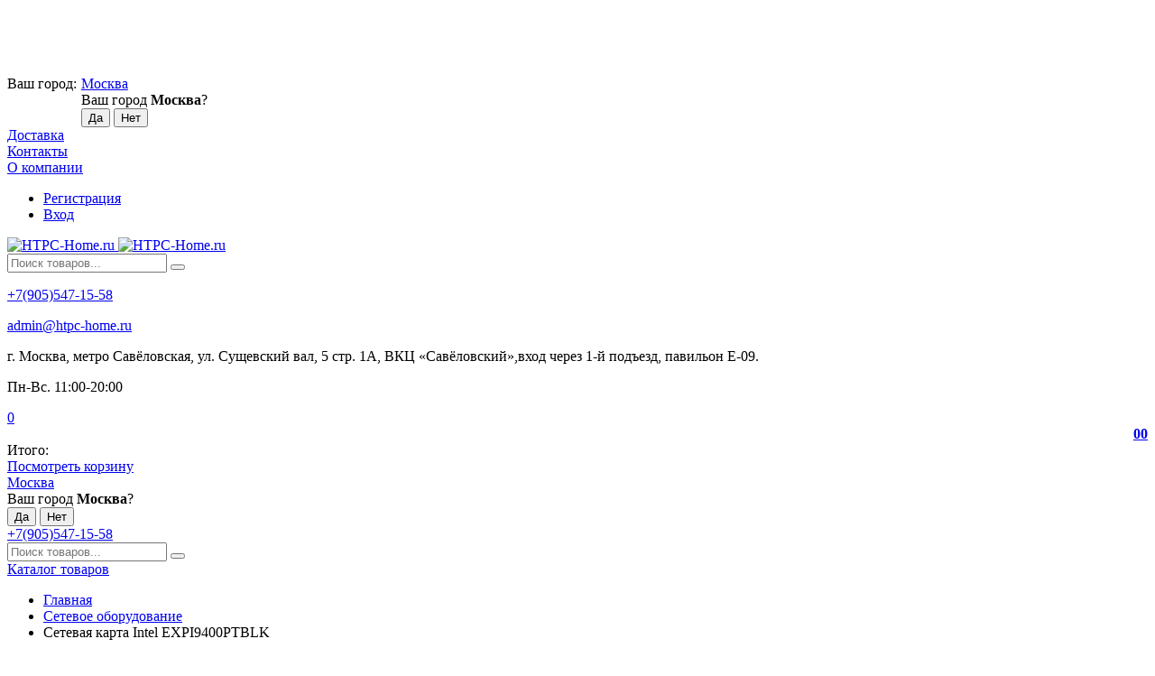

--- FILE ---
content_type: text/html; charset=utf-8
request_url: https://htpc-home.ru/intel--expi9400ptblk--pro--1000-pt-server-adapter-oem-pci-ex1-10--100--1000mbps/
body_size: 32029
content:



<!DOCTYPE html>
<html lang="ru" itemscope itemtype="https://schema.org/Store" class="font_size_10 font_family_helvetica product">
<head>
  <meta charset="UTF-8">
  <title>
                Сетевая карта Intel EXPI9400PTBLK,  купить по цене 3 500 руб. в интернет-магазине HTPC-Home.ru 
            </title>

  
  <meta name="viewport" content="width=device-width, initial-scale=1">
  <meta name="format-detection" content="telephone=no">
  <meta name="Description" content="Успей купить Сетевая карта Intel EXPI9400PTBLK всего за 3 500 руб.! Быстрая доставка! Звоните 8 (905) 547-1558. "/>

      <meta name="Keywords" content="Сетевая карта Intel EXPI9400PTBLK "/>
  
  
  
  <meta name="twitter:title" content="Сетевая карта Intel EXPI9400PTBLK,  купить по цене 3 500 руб. в интернет-магазине HTPC-Home.ru " />

                                <meta property="og:image" content="https://htpc-home.ru/wa-data/public/shop/products/80/11/1180/images/1492/1492.750.jpg"/>
        <meta property="twitter:image" content="https://htpc-home.ru/wa-data/public/shop/products/80/11/1180/images/1492/1492.750.jpg"/>
            <meta name="twitter:card" content="Intel &amp;lt; EXPI9400PTBLK &amp;gt; PRO / 1000 PT Server Adapter (OEM) PCI-Ex1 10 / 100 / 1000Mbps" />
      <meta name="twitter:description" content="  

  

 сетевая карта, интерфейс PCI-E  

 скорость 10/100/1000 Мбит/с  

 чип Intel 82572EI  

 1 разъем RJ-45  

 " />
          <meta itemprop="image" content="https://htpc-home.ru">
      <meta itemprop="name" content="HTPC-Home.ru">
    <meta itemprop="telephone" content="+7(905)547-15-58">
          <meta itemprop="address" content="г. Москва, метро Савёловская, ул. Сущевский вал, 5 стр. 1А, ВКЦ «Савёловский»,вход через 1-й подъезд, павильон Е-09.">
    
          <meta itemprop="priceRange" content="100 - 40000">
      
            
  
  
  
          <link rel="icon" href="/wa-data/public/site/data/htpc-home.ru/favicon.ico" type="image/x-icon"/>
  
          <link rel="apple-touch-icon" href="/wa-data/public/site/data/htpc-home.ru/apple-touch-icon.png">
  
      <meta name="cmsmagazine" content="97341a9680da2e711e8f83e8319b5a35" />
  
    
  

  <script>
  var emarket = emarket || new Object();
  emarket.shopUrl = "/";
  emarket.compareHeaderHideable = Boolean(0);
  emarket.favoritesHeaderHideable = Boolean(0);
  emarket.detailAddSkuIdToUrl = Boolean(0);
  emarket.theme_settings = {"category_settings":"","category_settings_content_paragraph":"","category_title_tag":"h1","category_seo_text_height_toggle":"","category_seo_text_height":"","category_seo_text_height_button_text":"","category_seo_position":"bottom","category_quick_preview":"1","category_quick_preview_position":"under-image","category_show_list_view":"yes","category_show_grid_view":"1","category_show_list_view_toggle":"1","category_show_condensed_view":"1","category_default_view":"-Grid","category_hide_top_pagination":"-Hidden-Top","category_hide_bottom_pagination":"","category_lazy_load":"manual","category_lazy_load_show_loader":"1","category_lazy_load_position":"after-items","category_lazy_load_count":"","category_sort_fields":"","category_sort_fields_paragraph":"","category_show_subcategories_menu":"1","category_hide_subcategories_menu":"1","category_sub_text_height_toggle":"","category_sub_text_height":"100px","category_sub_text_height_button_text":"","category_subcategories_align":"","category_show_subcategories_images":"","category_subcategories_hide_images_mobile":"","category_subcategories_in_row":"-Six","category_subcategories_position":"top","category_sets":"","category_set_prefix":"category_set","category_set_heading":"","category_product_sets":"recommended=\u0420\u0435\u043a\u043e\u043c\u0435\u043d\u0434\u0443\u0435\u043c, sale=\u0420\u0430\u0441\u043f\u0440\u043e\u0434\u0430\u0436\u0430","category_sidebar_banner":"","category_sidebar_banner_paragraph":"","category_sidebar_banner_mobile_hidden":"","category_content_banner":"","category_content_banner_paragraph":"","category_content_banner_position":"bottom","category_content_banner_mobile_hidden":"","category_sidebar_banner_delay":"3000","category_tags_show_inside_content":"","category_settings_list_paragraph":"","category_image_max_width":"380x0","category_breadcrumbs_out":"","category_show_presence":"","category_show_rating":"1","category_show_second_image":"1","category_list_features_enabled":"1","category_features_hide_color":"","category_features_to_show":"5","category_top_attrs_size":"-Medium","category_attrs_hide":"","category_hide_fav_buttons":"","category_show_discount_percentage":"1","category_products_on_page_hide":"yes","category_price_font_size":"","category_heading_price":"in_between_prices","category_heading_price_old_align":"","category_hide_code":"","category_items_in_a_row":"-Four","category_show_brand":"","category_unavailable_transparent":"1","category_hide_action_buttons":"","category_paragraph_section_divider_grid":"","category_qty_grid":"1","category_title_size":"-normal","category_title_lines":"-three","category_image_border_size":"","category_image_contain":"-Contain","category_image_valign":"","category_image_size":"m","category_image_size_manual":"100%","category_quantity_grid":"","category_grid_show_unavailable":"","category_price_align":"","category_features_grid_visible":"","category_features_grid_font_size":"-grid-text-m","category_features_grid_single_col":"-Features-Grid-Double-Col","category_features_grid_mobile_hidden":"","category_paragraph_section_divider_list":"","category_list_image_size":"list-equal list-m","category_list_short_description":"top","category_list_short_description_full_width":"","category_features_single_col":"","category_paragraph_section_divider_table":"","category_condensed_hide_stock":"1","category_condensed_image_size":"condensed-equal condensed-s","category_paragraph_section_divider_slider":"","slider_price_align":"","slider_image_border_size":"","slider_image_size":"m","slider_image_size_manual":"100%","slider_image_contain":"-Contain","slider_image_valign":"","slider_hide_action_buttons":"","slider_hide_fav_buttons":"","slider_grid_show_unavailable":"","category_features_slider_grid_visible":"","category_slider_hide_not_in_stock":"1","sidebar_settings":"","category_hide_desktop_sidebar":"","sidebar_widgets_order":"banner,filter, tree, tags, news, frontend_nav, frontend_category","category_ajax_filters":"1","category_filter_links_no_index":"","category_filter_links_no_follow":"","category_filter_stock":"yes","category_filter_alternative_colors":"1","category_filter_circle_swatches":"1","category_filter_features_color_popup":"1","category_filter_features_color_popup_size":"regular","category_filter_features_color_popup_theme":"light","category_filter_visible_options":"","sidebar_always_opened_filters":"","category_show_tags":"1","category_tags_alt":"","category_tags_double":"yes","category_tags_opacity":"","sidebar_categories_all":"yes","sidebar_categories_full_foldable_tree":"yes","category_sidebar_news":"1","category_sidebar_news_count":"","category_sidebar_news_images":"1","sidebar_fold_enabled":"yes","sidebar_fold_tree":"opened","sidebar_fold_news":"opened","sidebar_fold_filter":"opened","sidebar_fold_tags":"opened","detail_settings":"","detail_show_discount_percentage":"1","detail_news_show":"","detail_show_brand":"1","detail_show_rating":"1","detail_show_reviews_summary":"1","detail_delivery_id":"product_shipment","detail_delivery_alternative_position":"attrs","detail_hide_code":"","detail_sku_null_value":"default","detail_sku_null_text":"null","detail_description_right":"","detail_swap_description_and_features":"","detail_show_summary":"after_title","detail_show_summary_length":"","detail_vertical_thumb_slider":"yes","detail_thumbnails_size":"100x0","detail_thumbnails_padding":"","detail_slider_disable":"","detail_main_image_padding":"","detail_image_contain":"-Contain","detail_image_valign":"","detail_image_size":"m","detail_main_image_size":"","detail_lightbox_bg":"white","detail_lightbox_opacity":"yes","detail_lightbox_zoom":"","detail_lightbox_image_size":"","detail_heading_services":"","detail_heading_options":"","detail_heading_price":"","detail_heading_price_old_align":"","detail_show_presence":"yes","detail_use_warehouses":"","detail_warehouse_info_text":"\u0412 \u043d\u0430\u043b\u0438\u0447\u0438\u0438","detail_warehouse_info_text_empty":"","detail_about_title":"","detail_alternative_purchase":"yes","detail_alternative_services_selects":"","detail_price_alternative_position":"buy","detail_alternative_price_size":"-Medium","detail_show_categories_in_attrs":"","detail_top_attrs_size":"-Medium","detail_show_upselling":"1","detail_show_crosselling":"","detail_show_interesting":"","detail_show_last_viewed":"yes","detail_max_last_viewed":"","detail_max_upselling":"","detail_max_crossselling":"","detail_max_interesting":"","detail_shuffle_product_lists":"","detail_product_sets":"","detail_items_in_slider":"5","detail_video_thumbnail":"1","detail_video_play_button":"1","detail_disable_all_sliders":"","detail_two_col_product_slider":"","detail_two_col_product_slider_stylish":"","detail_two_col_product_slider_simple":"","detail_two_col_product_slider_title_position":"before","detail_two_col_product_slider_titles":"","detail_attrs_package":"","detail_attrs_hide":"","detail_attrs_hide_bottom":"","detail_number_of_features":"","detail_number_of_features_more_top":"","detail_number_of_features_more_bottom":"","detail_features_hide_color":"","detail_features_color_popup":"yes","detail_features_color_popup_effect":"","detail_show_product_tags":"yes","detail_social_share":"no","detail_social_share_providers":"vkontakte,facebook,whatsapp,telegram","detail_social_share_position":"right","detail_sku_type_alternative":"yes","detail_selectable_features_control":"yes","detail_dummy_seo":"yes","detail_dummy_seo_share":"","detail_dummy_seo_summary":"","detail_dummy_seo_reviews":"yes","detail_dummy_seo_attrs":"yes","detail_dummy_seo_description":"yes","detail_dummy_seo_options":"","detail_dummy_seo_services":"","detail_dummy_new_line":"-Line","detail_reviews":"yes","detail_reviews_reply":"","detail_reviews_max_on_page":"5","store_showcase_mode_paragraph":"","store_showcase_mode":"","store_powered_by_webasyst":"","store_hide_meta_keywords":"","store_colorscheme":"img\/settings\/schemes\/town.png","store_hide_scroll_to_top_mobile":"","store_breadcrumbs_alternative":"yes","store_name":"HTPC-Home.ru","store_phone":"+7(905)547-15-58","store_email":"admin@htpc-home.ru","store_phone_secondary":"","store_email_secondary":"","store_work_hours":"\u041f\u043d-\u0412\u0441. 11:00-20:00","store_address_primary":"\u0433. \u041c\u043e\u0441\u043a\u0432\u0430, \u043c\u0435\u0442\u0440\u043e \u0421\u0430\u0432\u0451\u043b\u043e\u0432\u0441\u043a\u0430\u044f, \u0443\u043b. \u0421\u0443\u0449\u0435\u0432\u0441\u043a\u0438\u0439 \u0432\u0430\u043b, 5 \u0441\u0442\u0440. 1\u0410, \u0412\u041a\u0426 \u00ab\u0421\u0430\u0432\u0451\u043b\u043e\u0432\u0441\u043a\u0438\u0439\u00bb,\u0432\u0445\u043e\u0434 \u0447\u0435\u0440\u0435\u0437 1-\u0439 \u043f\u043e\u0434\u044a\u0435\u0437\u0434, \u043f\u0430\u0432\u0438\u043b\u044c\u043e\u043d \u0415-09.","store_address_secondary":"","shop_currency_switcher":"","store_slider_hide_arrows":"hero","store_alternative_currency_sign":"","compare_products":"yes","detail_favorites":"yes","store_global_slider_max_products_count":"8","store_global_slider_items_in_one_view":"5","font_family":"font_family_helvetica","font_size":"font_size_10","store_settings":"","store_checkout_mode":"single","store_checkout_elements_position":"cart-checkout","store_checkout_hide_registration_proposal":"","store_success_contacts":"yes","store_success_messengers":"","store_enable_quantity":"yes","store_enable_zero_sku":"","store_text_if_price_null":"\u0423\u0442\u043e\u0447\u043d\u0438\u0442\u044c \u0441\u0442\u043e\u0438\u043c\u043e\u0441\u0442\u044c \u0443 \u043c\u0435\u043d\u0435\u0434\u0436\u0435\u0440\u0430","store_to_cart_text":"","store_preorder_cart_text":"","store_product_out_text":"","store_hide_stock_counts":"","store_show_bottom_cart":"-Both","detail_add_to_cart_after_action":"checkout","header_show_checkout":"","header_hide_minicart_paragraph":"","header_minicart_enable":"1","header_hide_minicart":"yes","header_cart_show_minicart":"yes","header_cart_show_minicart_close_button":"","header_hide_minicart_total_items":"","divider_logo":"","header_logo_path_paragraph":"","header_logo_path":"\/wa-data\/public\/site\/data\/emarket.ardoz.ru\/","danger_logo_manual_search_paragraph":"","danger_logo_manual_search":"1","danger_header_raster_logo_path":"img\/settings\/logo\/logo.png?v1652264742","danger_header_raster_mobile_logo_path":"img\/settings\/logo\/logo-mobile.png?v1652264742","danger_sticky_header_raster_logo_path":"img\/settings\/logo\/logo-sticky.png?v1652264742","header_logo_dimensions_paragraph":"","header_logo_dimensions":"180x32","header_logo_mobile_dimensions":"180x32","header_logo_sticky_dimensions":"180x32","header_logo_other_paragraph":"","header_logo_center":"","header_settings":"","header_padding":"-Large","header_info_links_padding":"-Large","store_sticky_header":"yes","sticky_header_center_block":"search","header_full_search_no_contacts":"","header_messengers":"","header_messengers_block_position":"-Header-Bottom-Mobile","header_phone_mobile":"1","header_phones_secondary":"1","header_email":"1","header_show_workhours":"1","header_show_address":"1","header_show_messenger_id":"1","header_after_logo_block":"search","header_alternative_contacts":"yes","header_alternative_contacts_font_size":"-Medium","header_show_phone_icon":"yes","header_show_callback_link":"","header_callback_title":"\u0417\u0430\u043a\u0430\u0437\u0430\u0442\u044c \u0437\u0432\u043e\u043d\u043e\u043a","header_callback_link_position":"right","header_top_banner_show":"","header_top_banner_closable":"","header_info_links_show":"show","header_info_links_id":"header_info_links","header_show_auth_link_text":"1","search_settings":"","search_enabled":"yes","search_voice":"1","search_autocomplete":"1","search_sort_order":"asc","search_sort_column":"price","search_icon":"yes","search_button_text":"","search_placeholder":"\u041f\u043e\u0438\u0441\u043a \u0442\u043e\u0432\u0430\u0440\u043e\u0432...","search_button_position":"header-search","search_page_show_categories":"1","category_tags_show_on_tags_page":"top","nav_settings":"","nav_layout":"vertical","nav_horizontal_children_root_arrow":"1","nav_sub_categories_images":"","nav_sub_categories_single_align":"","nav_vertical_button_go_to_category":"","nav_vertical_button_go_to_category_link":"","nav_disable_min_height":"","nav_vertical_simplified_relative_children":"1","nav_vertical_simplified_relative_third":"1","nav_open_fade":"1","nav_uppercase":"","nav_show_filter_tip":"1","nav_show_filter_tip_timeout":"","nav_font_size":"","nav_container_mode":"","nav_show_icons":"1","nav_show_mobile_icons":"1","nav_icon_size":"","nav_icon_mobile_size":"","nav_layout_single_show_all_align":"","nav_max_items_before_cut":"","nav_chunk_size":"","nav_highlight_item":"","nav_show_counter":"exclude","nav_vertical_add_menu":"","nav_vertical_toggle_bg_primary":"","nav_align_bottom_links":"left","nav_show_footer_callback":"","nav_mobile_before_contacts_paragraph":"","nav_mobile_before_contacts":"1","nav_mobile_show_user_links":"1","nav_mobile_show_info_pages":"block","main_page_settings":"","home_layout_paragraph":"","home_layout":"alternative","home_show_breadcrumbs":"1","home_breadcrumbs_out":"1","home_content_widgets_order":"categories,text,sliders,bestsellers,frontend_homepage,customerreviews,news,sale,brands","home_content_secondary_widgets_order":"","home_sidebar_widgets_order":"block.shop.home.sidebar.widget.top,tree,tags,news,frontend_nav","home_hero_paragraph":"","home_hero_position":"alternative","home_slider_center_mode":"1","home_full_width_slider":"1","home_slider_dots":"1","home_slider_initial_slide":"","home_slider_play_speed":"3000","home_slider_home_pages_apps":"","home_subcategories_paragraph":"","home_show_subcategories_images":"1","home_show_top_subcategories":"1","home_show_top_subcategories_children":"","home_show_top_subcategories_children_max":"5","home_show_top_subcategories_children_images":"","home_top_categories_in_row":"-Six","home_top_subcategories_align":"center","home_subcategories_hide_title":"1","home_subcategories_two_cols":"1","home_news_paragraph":"","home_news_show":"1","shop_home_news_blog_id":"","home_news_layout":"default","home_content_paragraph":"","main_page_id":"","main_page_id_paragraph":"","home_page_title":"","home_page_content":"","home_other_paragraph":"","home_show_feedback_form":"","home_sets_sliders_ids":"promo=\u041b\u0443\u0447\u0448\u0438\u0435 \u043f\u0440\u0435\u0434\u043b\u043e\u0436\u0435\u043d\u0438\u044f","home_sets_sliders_category_links":"","detail_shuffle_home_lists":"1","social_settings":"","social_paragraph":"","social_show_in_footer":"1","social_vk":"https:\/\/vk.com\/htpchome","social_ok":"","social_tg":"https:\/\/t.me\/htpchome","social_fb":"","social_instagram":"","social_twitter":"","social_youtube":"","social_messengers_paragraph":"","social_viber":"e","social_telegram":"+79055471558","social_skype":"e","social_whatsapp":"e","social_payment_paragraph":"","store_payment_show_methods":"","store_payment_maestro":"","store_payment_mastercard":"","store_payment_visa":"","store_payment_mir":"","store_payment_cash":"","third_party_divider_featurestips":"","third_party_featurestips_paragraph":"","third_party_featurestips_enabled":"yes","third_party_featurestips_noindex":"yes","third_party_divider_cityselect":"","third_party_cityselect_enabled":"yes","third_party_cityselect_replace_contact_fields_in_footer":"","third_party_divider_seofilter":"","third_party_seofilter_enabled":"yes","third_party_seofilter_wrap_product_features":"yes","third_party_divider_regions":"","third_party_regions_enabled":"","third_party_regions_pages_replace":"","third_party_regions_position":"header-links","third_party_regions_address_field":"{$region.field[1]}","third_party_divider_menu":"","third_party_menu_enabled":"","third_party_menu_main_id":"","third_party_divider_tageditor":"","third_party_tageditor_enabled":"yes","third_party_tageditor_related_tags":"yes","third_party_tageditor_show_seo_text":"","third_party_tageditor_related_tags_on_search_page":"1","third_party_divider_productbrands":"","third_party_productbrands_provider":"productbrands","third_party_productbrands_home_ids":"","third_party_productbrands_attr":"brend","third_party_productbrands_list_items_in_row":"-Five","third_party_productbrands_enable_attr_link":"","third_party_productbrands_add_nav_link":"","third_party_productbrands_nav_link_style":"-Full-Width-Brands-Menu","third_party_productbrands_page_list_root_link":"\/brand\/","third_party_productbrands_meta_robots_rules":"noindex, follow","third_party_productbrands_categories_max_height_enabled":"1","third_party_productbrands_categories_max_height":"150","third_party_productbrands_hide_root_category":"","third_party_productbrands_category_function":"flat","third_party_productbrands_items_in_row":"-Four","third_party_divider_searchsmart":"","third_party_searchsmart_enabled":"yes","third_party_searchsmart_categories":"yes","third_party_divider_callback":"","third_party_callback_enabled":"yes","third_party_divider_quickorder":"","third_party_quickorder_enabled":"yes","third_party_quickorder_condensed_view":"yes","third_party_quickorder_grid_view":"yes","third_party_quickorder_slider_hidden":"yes","third_party_divider_wholesale":"","third_party_wholesale_enabled":"","third_party_divider_coupons":"","third_party_coupons_enabled":"","third_party_divider_bonuses":"","third_party_bonuses_enabled":"","third_party_divider_categoryimage":"","third_party_categoryimage_enabled":"yes","third_party_categoryimage_provider":"categoryimage","third_party_categoryimage_size":"","third_party_divider_listfeatures":"","third_party_listfeatures_enabled":"yes","third_party_listfeatures_id":"1","third_party_divider_advancedservices":"","third_party_advancedservices_absolute":"","third_party_divider_arrived":"","third_party_arrived_disable_cart":"1","third_party_arrived_disable_product_cart":"1","third_party_divider_salesku":"","third_party_salesku":"","third_party_salesku_simple_stock":"","third_party_divider_breadcrumbs":"","third_party_breadcrumbs_enable":"1","third_party_divider_seo":"","third_party_seo_enable":"1","third_party_seo_category_additional_description":"1","third_party_divider_customerreviews":"","third_party_customerreviews_enable":"1","third_party_divider_searchpro":"","third_party_searchpro_enable":"","third_party_divider_seoratings":"","third_party_seoratings_show_category_ratings_list":"1","third_party_seoratings_show_product_rating":"1","third_party_divider_checkpay":"","third_party_checkpay_enabled":"1","group_danger":"","danger_detail_add_sku_id_to_url_on_sku_change":"","danger_sub_categories_show_counter":"","danger_lick_page_speed_dick":"1","search_alternative_design":"-Alternative","home_show_top_subcategories_slider":"","nav_top_navigation_param":"","store_breadcrumbs_noindex":"","store_breadcrumbs_nofollow":"","danger_sliders_no_plugins":"","danger_product_sku_features_change":"","danger_breadcrumbs_category":"1","danger_breadcrumbs_product":"1","danger_price_unit":"","danger_price_unit_divider":"\/","danger_price_unit_feature_id":"","detail_lightbox_purchase":"inline","danger_category_paginator_count":"","danger_category_list_thumbs_file_name":"","danger_meta_noindex_nofollow_enabled":"","danger_link_rel_next_prev_enabled":"1","danger_store_nav_inner_noindex":"","danger_store_category_tree_noindex":"","danger_store_dis_nav_curr_cat_link":"","danger_store_disable_ruble_font":"","store_noindex_follow_pages_url":"","store_noindex_follow_pages_url_rule":"","store_noindex_follow_pages_query":"","store_noindex_follow_pages_query_rule":"","third_party_seofilter_noindex":"","third_party_seofilter_opened_for_index_page":"","third_party_seofilter_noindex_rule":"","search_meta_robots_rules":"","home_subcategories_title_overflow":"","danger_detail_lightbox_dynamic_img":"1","danger_category_single_image":"","store_product_info_only_for_auth_users":"","store_header_hide_auth_links":"","nav_chunk_size_level_2":"","store_developer_mode":"","danger_compare_header_hideable":"","danger_header_hide_total_price":"1","danger_replace_total_with_fav_compare":"1","danger_favorites_header_hideable":"","store_jquery_migrate":"","danger_store_jquery_version":"2","store_force_cache_boost":"","category_lazy_load_history":"replace","header_info_links_match_color":"","header_info_links_border_bottom":"","header_info_links_border_large":"","store_slider_heading_tag":"div","store_stock_always_green":"","store_skip_unavailable_sku":"","store_style_image_rendering":"auto","store_price_range":"100 - 40000","category_disable_image_lazy_load":"","detail_sku_text_url":"","header_reduce_mobile":"","header_mobile_button_near_cart":"","header_reduce_search":"","header_reduce_shop_actions":"","header_checkout_button_text":"","home_slider_center_mode_bp":"","danger_detail_features_description_accordion":"","danger_category_sub_root_direct_children":"","danger_cache_nav":"","danger_cache_nav_mobile":"","danger_category_inline_old_price":"","danger_category_inline_discount_badge_with_price":"1","detail_info_section_ratio":"","category_list_lower_two_col_breakpoint":"-NormalMobileBreakpoint","metrics_settings":"","metrics_yandex_id":"36837640","metrics_yandex_review_write":"","metrics_yandex_review_submit":"","metrics_yandex_detail_buy":"","metrics_yandex_detail_slider_sku_buy":"","metrics_yandex_detail_slider_upselling":"","metrics_yandex_detail_slider_crosselling":"","metrics_yandex_link_cart_header":"","metrics_yandex_link_cart_sticky":"","metrics_yandex_link_cart_bottom":"","metrics_yandex_category_buy":"","metrics_yandex_category_sku_buy":"","metrics_yandex_detail_oneclick_buy":"","metrics_yandex_detail_oneclick_order":"","metrics_yandex_detail_slider_sku_oneclikbuy":"","metrics_yandex_category_sku_oneclikbuy":"","metrics_yandex_category_sku_oneclickorder":"","metrics_yandex_callback_send":"","language_settings":"","language_shop_checkout_success_message":"\u0421\u043f\u0430\u0441\u0438\u0431\u043e, \u0432\u0441\u0435\u0433\u043e \u0434\u043e\u0431\u0440\u043e\u0433\u043e.","language_shop_checkout_success_message_payment":"","language_sliders_link_category":"\u041f\u043e\u0441\u043c\u043e\u0442\u0440\u0435\u0442\u044c \u0432\u0441\u0435 \u0442\u043e\u0432\u0430\u0440\u044b \u2192","cart_sku_text":"","detail_sku_text":"","category_sku_text":"","language_detail_add_to_cart_after_action":"","language_home_categories_title":"\u041d\u0430\u0447\u043d\u0438\u0442\u0435 \u0441 \u0432\u044b\u0431\u043e\u0440\u0430 \u043a\u0430\u0442\u0435\u0433\u043e\u0440\u0438\u0438","language_home_bestsellers_title":"","language_home_brands_title":"","language_home_sale_title":"","language_home_partners_title":"","language_home_blog_title":"","language_home_blog_read_more":"","language_home_blog_all_posts":"","language_detail_slider_upselling_title":"","language_detail_all_features_link":"","language_detail_slider_crossselling_title":"","language_detail_slider_interesting_title":"","language_nav_single_all_root_items_link_single":"","language_nav_single_all_root_items_link":"","language_nav_mobile_all_items_link":"","language_nav_vertical_menu_label":"","language_category_filter_hidden_options_text":"","language_category_filter_visible_options_text":"","language_category_filter_stock_out_of_stock_label":"","language_category_button_added_to_cart_text":"","language_home_show_top_subcategories_children_all":"","language_cart_empty_use_search":"","language_cart_empty_try_login":"","language_third_party_productbrands_categories_max_height_show_text":"\u041f\u043e\u043a\u0430\u0437\u0430\u0442\u044c \u0432\u0441\u0435 \u043a\u0430\u0442\u0435\u0433\u043e\u0440\u0438\u0438 \u2193","language_third_party_productbrands_categories_max_height_hide_text":"\u0421\u043a\u0440\u044b\u0442\u044c \u043a\u0430\u0442\u0435\u0433\u043e\u0440\u0438\u0438 \u2191","plugin_styles":"","plugin_styles_custom_css":"","plugin_styles_addgifts":"","plugin_styles_animate":"","plugin_styles_balloon":"","plugin_styles_lightcase":"","plugin_styles_lightgallery":"","plugin_styles_cityselect":"","plugin_styles_arrived":"","plugin_styles_quickorder":"","plugin_styles_breadcrumbs":"","plugin_styles_advancedservices":"","plugin_styles_bnpdelivery":"","plugin_styles_brands":"","plugin_styles_buy1click":"","plugin_styles_callback":"","plugin_styles_coupons":"","plugin_styles_deliveryinfo":"","plugin_styles_discount4review":"","plugin_styles_dp":"","plugin_styles_fiwex":"","plugin_styles_flexdiscount":"","plugin_styles_frequent_questions":"","plugin_styles_orderaddon":"","plugin_styles_ordercall":"","plugin_styles_orderreminder":"","plugin_styles_orderstatus":"","plugin_styles_preorder":"","plugin_styles_productsale":"","plugin_styles_regions":"","plugin_styles_reviews":"","plugin_styles_search_smart":"","plugin_styles_searchpro":"","plugin_styles_seo_ratings":"","plugin_styles_sizetable":"","plugin_styles_smartphoto":"","plugin_styles_smartsku":"","plugin_styles_tageditor":"","plugin_styles_wholesale":""};
</script>

<style>
      .pswp__bg {
    background-color: rgba(255, 255, 255, .9) !important;
  }
          img {
    image-rendering: auto !important;
  }
    .Nav__Link--Root {
          }
  
  
        .slider-hero .slick-arrow {
    display: none !important;
  }

  @media (min-width: 768px) {
    .slider-hero .slick-arrow {
      display: inline-block !important;
    }
  }

           .Category__Row--All.-Is-Home {
     justify-content: center !important;
   }
    
    </style>

  <style>
    @media (max-width: 48em) {
      .Breadcrumbs.product .Breadcrumbs__Item:last-child {
        display: none !important;
      }
      .Breadcrumbs.product .Breadcrumbs__Item:nth-last-child(-n+2) {
        display: block;
      }
      .Breadcrumbs.product .Breadcrumbs__Item:nth-last-child(-n+2) .Breadcrumbs__Icon--Divider:before {
        content: '\f171';
      }
    }
  </style>

  <style>
    @media (max-width: 48em) {
      .Breadcrumbs.category .Breadcrumbs__Item:last-child {
        display: none !important;
      }
      .Breadcrumbs.category .Breadcrumbs__Item:nth-last-child(-n+2) {
        display: block;
      }
      .Breadcrumbs.category .Breadcrumbs__Item:nth-last-child(-n+2) .Breadcrumbs__Icon--Divider:before {
        content: '\f171';
      }
    }
  </style>


  
                <script src="https://code.jquery.com/jquery-2.2.4.min.js" integrity="sha256-BbhdlvQf/xTY9gja0Dq3HiwQF8LaCRTXxZKRutelT44=" crossorigin="anonymous"></script>
          
    
    
  
    
    <!--block: site.settings.meta-->
  








<script>
  var emarket = emarket || new Object();
  emarket.category_list_lower_two_col_breakpoint = '-NormalMobileBreakpoint';
      emarket.product_null_price = true;
  emarket.product_null_price_text = 'Уточнить стоимость у менеджера';
      emarket.product_code_type = 'default';
      emarket.product_code_text = 'null';
    emarket.added_to_cart_text = 'Добавлен';
  emarket.detail_add_to_cart_after_action = 'checkout';
  emarket.category_after_filters_load = [];
  emarket.category_after_products_lazy_load = [];
    emarket.danger_detail_lightbox_dynamic_img = true;
    
    emarket.spinner_element = '<div class="Spinner__Bars -Spaced -Button -White js-loader"><span class="rect1"></span><span class="rect2"></span><span class="rect3"></span><span class="rect4"></span><span class="rect5"></span></div>';

  window.addEventListener('load', function() {
    
    // Product sliders:
    var products_slider = $('.slider-products-home-alternative');

    products_slider.on('init', function(event, slick, direction) {
      var parent = slick.$slider.parent();
      parent.removeClass('-Loading');
      parent.find('.slider-loading').remove();
      slick.$slides.removeClass('-Category');
    });

    products_slider.slick({
      prevArrow: '<button type="button" class="slick-prev"></button>',
      nextArrow: '<button type="button" class="slick-next"></button>',
      arrows: true,
      dots: false,
      infinite: false,
      slidesToShow: 1,
      slidesToScroll: 1,
      // autoplay: true,
      // draggable: true,
      pauseOnFocus: true,
      pauseOnHover: true,
      autoplaySpeed: 3500,
      mobileFirst: true,
      responsive: [
        {
          breakpoint: 450,
          settings: {
            dots: true,
            arrows: true,
            slidesToShow: 2,
            slidesToScroll: 2
          }
        },
        {
          breakpoint: 620,
          settings: {
            dots: true,
            arrows: true,
            slidesToShow: 3,
            slidesToScroll: 3
          }
        }
                , {
          breakpoint: 900,
          settings: {
            arrows: true,
            dots: true,
            slidesToShow: 4,
            slidesToScroll: 4
          }
        }, {
          breakpoint: 1023,
          settings: {
            arrows: true,
            dots: true,
            slidesToShow: 3,
            slidesToScroll: 3
          }
        }, {
          breakpoint: 1279,
          settings: {
            arrows: true,
            dots: true,
            slidesToShow: 4,
            slidesToScroll: 4
          }
        }
              ]
    });
    var products_slider = $('.slider-products');

    products_slider.on('init', function(event, slick, direction) {
      var parent = slick.$slider.parent();
      parent.removeClass('-Loading');
      parent.find('.slider-loading').remove();
      slick.$slides.removeClass('-Category');
    });

    products_slider.slick({
      prevArrow: '<button type="button" class="slick-prev"></button>',
      nextArrow: '<button type="button" class="slick-next"></button>',
      arrows: true,
      dots: false,
      infinite: false,
      slidesToShow: 1,
      slidesToScroll: 1,
      autoplay: true,
      draggable: true,
      pauseOnFocus: true,
      pauseOnHover: true,
      autoplaySpeed: 3500,
      mobileFirst: true,
      responsive: [
        {
          breakpoint: 450,
          settings: {
            dots: true,
            arrows: false,
            slidesToShow: 2,
            slidesToScroll: 2
          }
        },
        {
          breakpoint: 620,
          settings: {
            dots: true,
            arrows: false,
            slidesToShow: 3,
            slidesToScroll: 3
          }
        }
                , {
          breakpoint: 900,
          settings: {
            arrows: false,
            dots: true,
            slidesToShow: 4,
            slidesToScroll: 4
          }
        }
                        , {
          breakpoint: 1170,
          settings: {
            arrows: true,
            dots: true,
            slidesToShow: 5,
            slidesToScroll: 5
          }
        }
              ]
    });
    var products_slider_two_cols = $('.slider-products-two-cols');

    products_slider_two_cols.on('init', function(event, slick, direction) {
      var parent = slick.$slider.parent();
      slick.slickNext();
      slick.$slides.removeClass('-Category');
      setTimeout(function() {
        parent.removeClass('-Loading');
        parent.find('.slider-loading').remove();
      }, 500);
    });

    products_slider_two_cols.slick({
      prevArrow: '<button type="button" class="slick-prev"></button>',
      nextArrow: '<button type="button" class="slick-next"></button>',
      arrows: true,
      dots: false,
      infinite: false,
      slidesToShow: 1,
      slidesToScroll: 1,
      // autoplay: true,
      // draggable: false,
      pauseOnFocus: true,
      pauseOnHover: true,
      autoplaySpeed: 3500,
      mobileFirst: true,
      responsive: [
        {
          breakpoint: 540,
          settings: {
            dots: true,
            arrows: true,
            slidesToShow: 2,
            slidesToScroll: 2
          }
        }, {
          breakpoint: 768,
          settings: {
            dots: true,
            slidesToShow: 3,
            slidesToScroll: 3
          }
        }, {
          breakpoint: 1024,
          settings: {
            dots: true,
            slidesToShow: 4,
            slidesToScroll: 4
          }
        }, {
          breakpoint: 1279,
          settings: {
            centerMode: true,
            centerPadding: '160px',
            dots: false,
            slidesToShow: 1,
            slidesToScroll: 1
          }
        }
      ]
    });

    $('.js-show-full-description').on('click', function(e) {
      e.preventDefault();
      var box = $('.Category__Description');
      box.css('height', 'auto');
      box.removeClass('-Long');
      $(this).parent().css('display', 'none');
    });

    $('.js-show-full-sub').on('click', function(e) {
      e.preventDefault();
      var box = $('.Category__List--All');
      box.css('height', 'auto');
      box.removeClass('-Long');
      $(this).parent().css('display', 'none');
    });
  });
</script>


  <meta property="og:type" content="website">
<meta property="og:title" content="Сетевая карта Intel EXPI9400PTBLK">
<meta property="og:description" content="Intel &lt; EXPI9400PTBLK &gt; PRO / 1000 PT Server Adapter (OEM) PCI-Ex1 10 / 100 / 1000Mbps">
<meta property="og:image" content="https://htpc-home.ru/wa-data/public/shop/products/80/11/1180/images/1492/1492.750x0.jpg">
<meta property="og:url" content="https://htpc-home.ru/intel--expi9400ptblk--pro--1000-pt-server-adapter-oem-pci-ex1-10--100--1000mbps/">
<meta property="product:price:amount" content="3500">
<meta property="product:price:currency" content="RUB">
<link rel="icon" href="/favicon.ico?v=1463603869" type="image/x-icon" /><link rel="apple-touch-icon" href="/apple-touch-icon.png?v=1460273861" /><!-- Yandex.Metrika counter -->
<script type="text/javascript">
    (function (d, w, c) {
        (w[c] = w[c] || []).push(function() {
            try {
                w.yaCounter36837640 = new Ya.Metrika({
                    id:36837640,
                    clickmap:true,
                    trackLinks:true,
                    accurateTrackBounce:true,
                    webvisor:true
                });
            } catch(e) { }
        });

        var n = d.getElementsByTagName("script")[0],
            s = d.createElement("script"),
            f = function () { n.parentNode.insertBefore(s, n); };
        s.type = "text/javascript";
        s.async = true;
        s.src = "https://mc.yandex.ru/metrika/watch.js";

        if (w.opera == "[object Opera]") {
            d.addEventListener("DOMContentLoaded", f, false);
        } else { f(); }
    })(document, window, "yandex_metrika_callbacks");
</script>
<noscript><div><img src="https://mc.yandex.ru/watch/36837640" style="position:absolute; left:-9999px;" alt="" /></div></noscript>
<!-- /Yandex.Metrika counter -->

<!-- Traffic tracking code -->
<script type="text/javascript">
    (function(w, p) {
        var a, s;
        (w[p] = w[p] || []).push({
            counter_id: 435421512
        });
        a = document.createElement('script'); a.type = 'text/javascript'; a.async = true;
        a.src = ('https:' == document.location.protocol ? 'https://' : 'http://') + 'autocontext.begun.ru/analytics.js';
        s = document.getElementsByTagName('script')[0]; s.parentNode.insertBefore(a, s);
    })(window, 'begun_analytics_params');
</script>

<!-- Traffic tracking code -->
<script type="text/javascript">
    (function(w, p) {
        var a, s;
        (w[p] = w[p] || []).push({
            counter_id: 440805884
        });
        a = document.createElement('script'); a.type = 'text/javascript'; a.async = true;
        a.src = ('https:' == document.location.protocol ? 'https://' : 'http://') + 'autocontext.begun.ru/analytics.js';
        s = document.getElementsByTagName('script')[0]; s.parentNode.insertBefore(a, s);
    })(window, 'begun_analytics_params');
</script>
<!-- Traffic tracking code -->
<script type="text/javascript">
    (function(w, p) {
        var a, s;
        (w[p] = w[p] || []).push({
            counter_id: 435421512
        });
        a = document.createElement('script'); a.type = 'text/javascript'; a.async = true;
        a.src = ('https:' == document.location.protocol ? 'https://' : 'http://') + 'autocontext.begun.ru/analytics.js';
        s = document.getElementsByTagName('script')[0]; s.parentNode.insertBefore(a, s);
    })(window, 'begun_analytics_params');
</script>
<meta name="yandex-verification" content="7e0a4907dfba0958" />

<script src="https://apis.google.com/js/platform.js?onload=renderOptIn" async defer></script>

<script>
  window.renderOptIn = function() {
    window.gapi.load('surveyoptin', function() {
      window.gapi.surveyoptin.render(
        {
          // REQUIRED FIELDS
          "merchant_id": 119614907,
          "order_id": "ORDER_ID",
          "email": "CUSTOMER_EMAIL",
          "delivery_country": "COUNTRY_CODE",
          "estimated_delivery_date": "YYYY-MM-DD",

          // OPTIONAL FIELDS
          "products": [{"gtin":"GTIN1"}, {"gtin":"GTIN2"}]
        });
    });
  }
</script><script>
(function(i,s,o,g,r,a,m){i['GoogleAnalyticsObject']=r;i[r]=i[r]||function(){
(i[r].q=i[r].q||[]).push(arguments)},i[r].l=1*new Date();a=s.createElement(o),
m=s.getElementsByTagName(o)[0];a.async=1;a.src=g;m.parentNode.insertBefore(a,m)
})(window,document,'script','//www.google-analytics.com/analytics.js','ga');
ga('create', 'UA-110850035-1', 'auto');
ga('send', 'pageview');

</script>

  
  <link rel="stylesheet preload prefetch" as="style" href="/wa-data/public/site/themes/emarket/css/town/system.css?v7.0.0.11"/>



  <link rel="stylesheet preload prefetch" as="font" href="/wa-data/public/site/themes/emarket/fonts/fonts.css">
  
  <style>
    /* Cart fix */
    #themeOverride .wa-order-cart-wrapper.with-adaptive .wa-products .wa-product .wa-product-body>*.wa-column-quantity {
        padding-left: 0 !important;
    }
    #themeOverride .wa-quantity-cart-section .wa-section-body {
        display: flex;
        align-items: center;
    }
    #themeOverride .wa-quantity-cart-section .wa-section-body .wa-field-wrapper {
        display: flex;
        align-items: center;
        margin: 0 1rem;
        padding: 0;
        width: auto;
    }
    #themeOverride .Order .wa-cart-body .wa-product-body .wa-column-quantity .wa-product-price {
        text-align: left;
    }
    #themeOverride .wa-quantity-cart-section .wa-button-wrapper {
        display: flex;
        flex-direction: column;
    }
    #themeOverride .wa-quantity-cart-section .wa-button-wrapper .wa-button {
        flex: 1 1;
    }
    #themeOverride  .wa-quantity-cart-section .wa-field-wrapper .wa-field {
        -webkit-appearance: none;
        border: 1px solid #e6e6e6;
        border-radius: 0.2rem;
        box-shadow: none;
        display: block;
        font-size: 1.4rem;
        font-family: inherit;
        height: auto;
        margin: 0;
        outline: 0;
        padding: 1rem 1.6rem;
        transition: .3s all;
        box-shadow: none;
        font-size: 1.2rem;
        height: auto;
        line-height: 1;
    }
    #themeOverride .wa-quantity-cart-section .wa-field-wrapper .wa-unit {
        position: static;
        transform: none;
        margin-left: 1rem;
    }
    #themeOverride .wa-field {
        font-size: 1.2rem;
    }
    /* Cart fix */
    </style>
      
  </head>
<body id="themeOverride" class="font_size_10 font_family_helvetica">
      
  
  <div class="Body">
    <div class="Body__Header">
      
              <link rel="stylesheet preload prefetch" as="style" href="/wa-data/public/site/themes/emarket/css/town/header-sticky.css?v7.0.0.11"/>

<div class="StickyHeader" style="visibility: hidden;">
	<div class="StickyHeader__Box">
		<div class="StickyHeader__Logo">
      <!--block: site.header.sticky.logo.before-->
      
      <a class="StickyHeader__Link--Logo" href="/">
																									<img class="StickyHeader__Img"
					     width="180"
							 					     src="/wa-data/public/site/themes/emarket/img/settings/logo/logo-sticky.png?v7.0.0.11"
					     title="HTPC-Home.ru"
					     alt="HTPC-Home.ru">
							</a>
		</div>
									<div class="StickyHeader__Search">
											  <form class="Search__Form -Alternative" data-js-voice="shop-search-form-voice"  action="/search/" data-js="shop-search-form">
    <div class="Search__Box -Alternative search">
              <span style="display: none;" class="Search__Voice -Alternative" data-js="shop-search-button-voice" title="Голосовой поиск">
          <i class="icon-microphone"></i>
        </span>
            <input class="Search__Input--Query -Alternative  js-site-search" type="text" name="query" data-js="shop-search-input" autocomplete="off"  placeholder="Поиск товаров...">
      <input type="hidden" name="sort" value="price">
      <input type="hidden" name="order" value="asc">
      <button class="Search__Submit -Alternative " data-js="shop-search-button" title=" Поиск">
                  <i class="icon-search2"></i>
              </button>
    </div>
  </form>
									</div>
			                  <div class="StickyHeader__Actions">
  <div class="Header__Title--Cart">
    <span class="Header__Text--Total js-cart-total">0 <span class="ruble">₽</span></span>
  </div>
  <a class="Header__Link--Cart -Sticky" data-metrics-link-cart-sticky href="/order/" title="Корзина" style="margin-right: 0;" >
    <span class="Header__Text--ItemsInCart js-cart-items" >0</span>
    <i class="Header__Icon--Cart icon-cart3"></i>
  </a>
    <!--block: site.header.sticky.buttons.right-->
  
</div>        			</div>
</div>      
      
            
      
            
              <link rel="stylesheet preload prefetch" as="style" href="/wa-data/public/site/themes/emarket/css/town/header-links.css?v7.0.0.11"/>

<div class="Header-links   "><div class="Header-links__Box -Large"><div class="Row"><div class="Header-links__Info"><div class="Nav--Inline"><link rel="stylesheet preload prefetch" as="style" href="/wa-data/public/site/themes/emarket/css/town/plugins/cityselect.css?v7.0.0.11"/><div class="Nav__Item--Inline"><div class="Nav__Link--Slide" style="display: flex; flex-wrap: nowrap; background: transparent !important"><span class="b-cityselect__title" style="margin-right: .3rem;">Ваш город:</span> <div class="b-cityselect__wrapper b-cityselect__wrapper--emarket "><a href="#" class="b-cityselect__city i-cityselect__city_change"><i class="fas fa fa-map-marker fa-map-marker-alt"></i> <span class="i-cityselect__city">Москва</span></a><div class="b-cityselect__notifier b-cityselect__notifier--emarket"><div class="b-cityselect__notifier_triangle"></div><div class="b-cityselect__notifier_title">Ваш город <b class="i-cityselect__city">Москва</b>?</div><div class="b-cityselect__notifier_buttons nowrap"><input type="button" class="btn btn-primary uni-btn uni-btn--red b-cityselect__city_yes i-cityselect__city_yes" value="Да"> <input type="button" class="b-cityselect__city_no btn btn-default gray uni-btn i-cityselect__city_no" value="Нет"></div></div><script>if (typeof shop_cityselect !== 'undefined') { shop_cityselect.detect() } else { document.addEventListener("DOMContentLoaded", function() { shop_cityselect.detect() }) }</script></div></div></div><div class="Nav__Item--Inline">
	<a class="Nav__Link--Slide" href="/dostavka/">
		<i class="Nav__Icon icon-delivery"></i> Доставка
	</a>
</div>
<div class="Nav__Item--Inline">
	<a class="Nav__Link--Slide" href="/kontakty/">
		<i class="Nav__Icon icon-contacts-book"></i> Контакты
	</a>
</div>
<div class="Nav__Item--Inline">
	<a class="Nav__Link--Slide" href="/o-kompanii/">
		<i class="Nav__Icon icon-ribbon"></i> О компании
	</a>
</div></div></div><div class="Header-links__Login"><ul class="Nav--Inline"><li class="Nav__Item--Inline"><a class="Nav__Link--Slide" href="/signup/" title="Регистрация"><i class="Nav__Icon icon-add-user-to-social-network" ></i> Регистрация</a></li><li class="Nav__Item--Inline"><a class="Nav__Link--Slide" href="/login/" title="Вход"><i class="Nav__Icon icon-login" ></i> Вход</a></li></ul></div></div></div></div>            
      
      <link rel="stylesheet preload prefetch" as="style" href="/wa-data/public/site/themes/emarket/css/town/header.css?v7.0.0.11"/>

<header class="Header   -Alternative -Header-Search">
  <div class="Header__Box -Large">
    <div class="Header__Branding  ">
      <a class="Header__Link--Logo -HasMobile" href="/">
                                                  <img class="Header__Img--Branding -Desktop"
               src="/wa-data/public/site/themes/emarket/img/settings/logo/logo.png?v7.0.0.11"
               width="180"
                             title="HTPC-Home.ru"
               alt="HTPC-Home.ru">
                                                            <img class="Header__Img--Branding -Mobile"
                 src="/wa-data/public/site/themes/emarket/img/settings/logo/logo-mobile.png?v7.0.0.11"
                 width="180"
                                  title="HTPC-Home.ru"
                 alt="HTPC-Home.ru">
                        </a>
    </div>
          <div class="Header__Search   ">
                                <form class="Search__Form -Alternative" data-js-voice="shop-search-form-voice"  action="/search/" data-js="shop-search-form">
    <div class="Search__Box -Alternative search">
              <span style="display: none;" class="Search__Voice -Alternative" data-js="shop-search-button-voice" title="Голосовой поиск">
          <i class="icon-microphone"></i>
        </span>
            <input class="Search__Input--Query -Alternative  js-site-search" type="text" name="query" data-js="shop-search-input" autocomplete="off"  placeholder="Поиск товаров...">
      <input type="hidden" name="sort" value="price">
      <input type="hidden" name="order" value="asc">
      <button class="Search__Submit -Alternative " data-js="shop-search-button" title=" Поиск">
                  <i class="icon-search2"></i>
              </button>
    </div>
  </form>
                  
        <!--block: site.header.search.links-->
        
      </div>
      <div class="Header__Shop    ">
                  <div class="Header__Left--Shop -Alternative -Reduced-Cart ">
            <div class="Header__Box--Contacts -Alternative">
                              <div class="Header__Col--Phones"><p class="Header__Phone--Alternative"><a class="Header__Link--Phone -Alternative -Medium" href="tel:+7(905)547-15-58"><i class="icon-old-phone"></i>+7(905)547-15-58</a></p><p class="Header__Phone--Alternative" style="margin-top: .5rem;"><a class="Header__Link--Phone -Alternative" href="mailto:admin@htpc-home.ru">admin@htpc-home.ru</a></p></div><div class="Header__Col--WorkHours"><div class="Header__Address"><i class="Header__Icon--Pin icon-pin"></i>г. Москва, метро Савёловская, ул. Сущевский вал, 5 стр. 1А, ВКЦ «Савёловский»,вход через 1-й подъезд, павильон Е-09.</div><div class="Header__WorkHours  "><p class="Header__Text--WorkHours -Alternative"><i class="Header__Icon--Clock icon-wall-clock"></i>Пн-Вс. 11:00-20:00</p></div></div>                          </div>
          </div>
                <div class="Header__Right--Shop  -Reduced-Cart ">
          <div class="Header__Box--Cart">
                          
<a class="Header__Link--Cart js-header-cart-button" data-metrics-link-cart-header href="/order/" title="Корзина">
  <span class="Header__Text--ItemsInCart js-cart-items" >0</span>
  <i class="Header__Icon--Cart icon-cart3"></i>
</a>
<div class="Header__Box--Order  ">
  <div class="Header__Block--Checkout " style="display: flex; flex-wrap: nowrap; justify-content: flex-end">
                                      <a class="Header__Link--Favorites favorites-leash" href="/search/?collection=favorites" title="Избранное">
            <i class="Nav__Icon icon-favorite-heart-button"></i>
            <strong class="js-counter-favorites">0</strong>
          </a>
                                                                    <div class="compare-leash" style="display: inline-block;">
            <a class="Header__Link--Compare compare-leash-mobile" href="/compare/" title="Сравнить">
              <i class="Nav__Icon icon-compare"></i>
              <strong>0</strong>
            </a>
          </div>
                    </div>
          <div class="Minicart -Cart -Closed">
                





	<div class="Minicart__List">
                <div class="Spinner__Bars slider-loading">
        <span class="rect1"></span>
        <span class="rect2"></span>
        <span class="rect3"></span>
        <span class="rect4"></span>
        <span class="rect5"></span>
      </div>
      
		<div class="Minicart__Items"></div>
	</div>
	<div class="Minicart__Total">
		Итого:
                <span class="Spinner__Bars -Minicart">
        <span class="rect1"></span>
        <span class="rect2"></span>
        <span class="rect3"></span>
        <span class="rect4"></span>
        <span class="rect5"></span>
      </span>
      
    <span class="Minicart__Total--Price js-cart-total"></span>
	</div>
  	<a class="Minicart__Button -Cart" data-metrics-link-cart-mini href="/order/">Посмотреть корзину</a>

	<script>
		(function($) {
			var minicart_container = 	$('.Minicart');

			$(document).on('click', function () {
				minicart_container.addClass('-Closed');
			});

			$('.js-minicart-close').on('click', function(e) {
			  e.preventDefault();
				minicart_container.addClass('-Closed');
			});

			minicart_container.on('click', function (e) {
				e.stopPropagation();
			});

			var miniCartHandler = function (e) {
				e.stopPropagation();
				e.preventDefault();

				var minicart_box = minicart_container;

				if ( !minicart_box.hasClass('-Closed') ) {
					minicart_box.addClass('-Closed');
					return true;
				}

				minicart_box.find('.Spinner__Bars').show(0);

				$('.Minicart__Items').empty();
				$('.Minicart__Total .js-cart-total').empty();

				minicart_box.animateCss('fadeIn');
				minicart_box.toggleClass('-Closed');

				$.get('/cart/', {
					'mini': true
				}, function (data) {
					minicart_box.find('.Spinner__Bars').hide(0, function () {
            $('.Minicart__Items').replaceWith($($(data)[0]));
            $('.Minicart__Total .js-cart-total').html($($(data)[2]).html());
					});
				});
			};

			        $('.js-header-cart-button').on('click', miniCartHandler);
			
			$('.js-header-mini-cart-button').on('click', miniCartHandler);

			minicart_container.on('click', '.js-mini-cart-delete', function () {
				var url = '/cart/delete/',
						row = $(this).closest('.Minicart__Item'),
						id = row.data('id');

				$.post(url, {
					html: 1, id: id
				}, function (response) {
					var data = response.data;
					$('.js-cart-items').html(data.count);
					$('.js-cart-total').html(data.total);
					row.remove();
				}, "json");

				return false;
			});
		}(jQuery))
	</script>

      </div>
    </div>
                      </div>
        </div>
      </div>
      <div class="cityselect__mobile_wrapper">
                  <div class="b-cityselect__wrapper b-cityselect__wrapper--emarket "><a href="#" class="b-cityselect__city i-cityselect__city_change"><i class="fas fa fa-map-marker fa-map-marker-alt"></i> <span class="i-cityselect__city">Москва</span></a><div class="b-cityselect__notifier b-cityselect__notifier--emarket"><div class="b-cityselect__notifier_triangle"></div><div class="b-cityselect__notifier_title">Ваш город <b class="i-cityselect__city">Москва</b>?</div><div class="b-cityselect__notifier_buttons nowrap"><input type="button" class="btn btn-primary uni-btn uni-btn--red b-cityselect__city_yes i-cityselect__city_yes" value="Да"> <input type="button" class="b-cityselect__city_no btn btn-default gray uni-btn i-cityselect__city_no" value="Нет"></div></div><script>if (typeof shop_cityselect !== 'undefined') { shop_cityselect.detect() } else { document.addEventListener("DOMContentLoaded", function() { shop_cityselect.detect() }) }</script></div>
              </div>
      </div>
  <div class="Header--Contacts -Header-Bottom-Mobile -No-Messengers"><div class="Header__Box"><div class="Header__Col--Phone -Full"><div class="Header--Phone"><a class="Header__Link--Phone" href="tel:+7(905)547-15-58"><i class="icon-old-phone"></i>+7(905)547-15-58</a></div></div><div class="Header__Col--Messengers "></div></div></div></header>
      
                  
              
                              <div class="Search__Box--Mobile  -HasPromos">
			  <form class="Search__Form -Alternative" data-js-voice="shop-search-form-voice"  action="/search/" data-js="shop-search-form">
    <div class="Search__Box -Alternative search">
              <span style="display: none;" class="Search__Voice -Alternative" data-js="shop-search-button-voice" title="Голосовой поиск">
          <i class="icon-microphone"></i>
        </span>
            <input class="Search__Input--Query -Alternative  js-site-search" type="text" name="query" data-js="shop-search-input" autocomplete="off"  placeholder="Поиск товаров...">
      <input type="hidden" name="sort" value="price">
      <input type="hidden" name="order" value="asc">
      <button class="Search__Submit -Alternative " data-js="shop-search-button" title=" Поиск">
                  <i class="icon-search2"></i>
              </button>
    </div>
  </form>
	  <!--block: site.header.search.links.mobile-->
  
</div>                  
        
                                                
        <!--block: site.nav.before-->
        

        
                  <link rel="stylesheet preload prefetch" as="style" href="/wa-data/public/site/themes/emarket/css/town/nav.css?v7.0.0.11"/>
                      


      <nav class="Nav__Primary Nav__Primary--Vertical  ">
  <!--block: site.nav.before.inside-->
  
  <div class="Nav__Box--Site">
		<a class="Nav__Link--Catalog js-toggle-catalog  " href="#">
			<span class="Nav__Link--Catalog-Wrapper">
				<i class="Nav__Icon--Catalog icon-menu"></i>
				<span class="Nav__Text--Catalog">Каталог товаров</span>
			</span>
		</a>
						<ul class="Nav--Site Nav--Vertical Nav--Vertical--Main " style="display: none;">
			        												<li class="Nav__Item--Root Nav__Item--Root--Vertical -Has-Children ">
					<a class="Nav__Link--Root Nav__Link--Root--Vertical -Has-Children " href="/category/tverdotelnye-ssd/">
                                                                  						<span class="Nav__Text--Root Nav__Text--Root--Vertical">Твердотельные накопители (SSD - solid-state drive)</span>
					</a>
					            						<div class="Nav__Megamenu Nav__Megamenu--Vertical -Fader" >
							<ul class="Nav__Sub Nav__Level--2 Nav__Level--2--Vertical">
																																			<li class="Nav__Item--Sub Nav__Item--Level-2 Nav__Item--Level-2--Vertical  doubletap" data-next=".Nav__Block--0">
										<a class="Nav__Link--Sub Nav__Link--Level-2 Nav__Link--Level-2--Vertical" href="/category/tverdotelnye-ssd/25/">
											Форм-фактор 2.5&quot;
										</a>
									</li>
																																			<li class="Nav__Item--Sub Nav__Item--Level-2 Nav__Item--Level-2--Vertical  doubletap" data-next=".Nav__Block--1">
										<a class="Nav__Link--Sub Nav__Link--Level-2 Nav__Link--Level-2--Vertical" href="/category/tverdotelnye-ssd/interfeys-pci-e/">
											M.2 на шине PCI-E
										</a>
									</li>
																																			<li class="Nav__Item--Sub Nav__Item--Level-2 Nav__Item--Level-2--Vertical  doubletap" data-next=".Nav__Block--2">
										<a class="Nav__Link--Sub Nav__Link--Level-2 Nav__Link--Level-2--Vertical" href="/category/tverdotelnye-ssd/razem-m2/">
											M.2 на шине SATA
										</a>
									</li>
																																			<li class="Nav__Item--Sub Nav__Item--Level-2 Nav__Item--Level-2--Vertical  doubletap" data-next=".Nav__Block--3">
										<a class="Nav__Link--Sub Nav__Link--Level-2 Nav__Link--Level-2--Vertical" href="/category/tverdotelnye-ssd/interfeys-usb/">
											Внешние SSD (USB)
										</a>
									</li>
																																			<li class="Nav__Item--Sub Nav__Item--Level-2 Nav__Item--Level-2--Vertical  doubletap" data-next=".Nav__Block--4">
										<a class="Nav__Link--Sub Nav__Link--Level-2 Nav__Link--Level-2--Vertical" href="/category/tverdotelnye-ssd/karty-pamyati/">
											Карты памяти (Flash drive)
										</a>
									</li>
																																			<li class="Nav__Item--Sub Nav__Item--Level-2 Nav__Item--Level-2--Vertical  doubletap" data-next=".Nav__Block--5">
										<a class="Nav__Link--Sub Nav__Link--Level-2 Nav__Link--Level-2--Vertical" href="/category/tverdotelnye-ssd/usb-flash-drive/">
											USB Flash drive
										</a>
									</li>
															</ul>
																																																																																																																																																							</div>
            									</li>
			        												<li class="Nav__Item--Root Nav__Item--Root--Vertical -Has-Children ">
					<a class="Nav__Link--Root Nav__Link--Root--Vertical -Has-Children " href="/category/operativnaya-pamyat/">
                                                                  						<span class="Nav__Text--Root Nav__Text--Root--Vertical">Оперативная память (Random Access Memory)</span>
					</a>
					            						<div class="Nav__Megamenu Nav__Megamenu--Vertical -Fader" >
							<ul class="Nav__Sub Nav__Level--2 Nav__Level--2--Vertical">
																																			<li class="Nav__Item--Sub Nav__Item--Level-2 Nav__Item--Level-2--Vertical  -Has-Children doubletap" data-next=".Nav__Block--0">
										<a class="Nav__Link--Sub Nav__Link--Level-2 Nav__Link--Level-2--Vertical" href="/category/operativnaya-pamyat/dlya-noutbukov-sodimm/">
											Для ноутбуков (SODIMM)
										</a>
									</li>
																																			<li class="Nav__Item--Sub Nav__Item--Level-2 Nav__Item--Level-2--Vertical  -Has-Children doubletap" data-next=".Nav__Block--1">
										<a class="Nav__Link--Sub Nav__Link--Level-2 Nav__Link--Level-2--Vertical" href="/category/operativnaya-pamyat/dlya-pk-dimm/">
											Для ПК (DIMM)
										</a>
									</li>
																																			<li class="Nav__Item--Sub Nav__Item--Level-2 Nav__Item--Level-2--Vertical  doubletap" data-next=".Nav__Block--2">
										<a class="Nav__Link--Sub Nav__Link--Level-2 Nav__Link--Level-2--Vertical" href="/category/operativnaya-pamyat/dlya-serverov/">
											Для серверов (ECC/REG)
										</a>
									</li>
															</ul>
																																<div class="Nav__Sub Nav__Level--3 Nav__Block--0" data-prev=".Nav__Block--0">
																					<ul class="Nav__Sub Nav__Level--All">
																									<li class="Nav__Item--Sub Nav__Item--Level-3">
														<a class="Nav__Link--Sub Nav__Link--Level-3" href="/category/operativnaya-pamyat/dlya-noutbukov-sodimm/ddr5/">
																															DDR 5 (57)
																													</a>
													</li>
																									<li class="Nav__Item--Sub Nav__Item--Level-3">
														<a class="Nav__Link--Sub Nav__Link--Level-3" href="/category/operativnaya-pamyat/dlya-noutbukov-sodimm/ddr-4/">
																															DDR 4 (328)
																													</a>
													</li>
																									<li class="Nav__Item--Sub Nav__Item--Level-3">
														<a class="Nav__Link--Sub Nav__Link--Level-3" href="/category/operativnaya-pamyat/dlya-noutbukov-sodimm/ddr-3/">
																															DDR 3 (193)
																													</a>
													</li>
																									<li class="Nav__Item--Sub Nav__Item--Level-3">
														<a class="Nav__Link--Sub Nav__Link--Level-3" href="/category/operativnaya-pamyat/dlya-noutbukov-sodimm/ddr-2/">
																															DDR 2 (24)
																													</a>
													</li>
																							</ul>
																			</div>
																																								<div class="Nav__Sub Nav__Level--3 Nav__Block--1" data-prev=".Nav__Block--1">
																					<ul class="Nav__Sub Nav__Level--All">
																									<li class="Nav__Item--Sub Nav__Item--Level-3">
														<a class="Nav__Link--Sub Nav__Link--Level-3" href="/category/operativnaya-pamyat/dlya-pk-dimm/ddr-5/">
																															DDR 5 (13)
																													</a>
													</li>
																									<li class="Nav__Item--Sub Nav__Item--Level-3">
														<a class="Nav__Link--Sub Nav__Link--Level-3" href="/category/operativnaya-pamyat/dlya-pk-dimm/ddr-4/">
																															DDR 4 (475)
																													</a>
													</li>
																									<li class="Nav__Item--Sub Nav__Item--Level-3">
														<a class="Nav__Link--Sub Nav__Link--Level-3" href="/category/operativnaya-pamyat/dlya-pk-dimm/ddr-3/">
																															DDR 3 (258)
																													</a>
													</li>
																									<li class="Nav__Item--Sub Nav__Item--Level-3">
														<a class="Nav__Link--Sub Nav__Link--Level-3" href="/category/operativnaya-pamyat/dlya-pk-dimm/ddr-2/">
																															DDR 2 (45)
																													</a>
													</li>
																									<li class="Nav__Item--Sub Nav__Item--Level-3">
														<a class="Nav__Link--Sub Nav__Link--Level-3" href="/category/operativnaya-pamyat/dlya-pk-dimm/ddr-1/">
																															DDR 1 (6)
																													</a>
													</li>
																							</ul>
																			</div>
																																												</div>
            									</li>
			        												<li class="Nav__Item--Root Nav__Item--Root--Vertical -Has-Children ">
					<a class="Nav__Link--Root Nav__Link--Root--Vertical -Has-Children " href="/category/zhestkie-diski-i-ssd/">
                                                                  						<span class="Nav__Text--Root Nav__Text--Root--Vertical">Жесткие диски, винчестеры (HDD - hard disk drive)</span>
					</a>
					            						<div class="Nav__Megamenu Nav__Megamenu--Vertical -Fader" >
							<ul class="Nav__Sub Nav__Level--2 Nav__Level--2--Vertical">
																																			<li class="Nav__Item--Sub Nav__Item--Level-2 Nav__Item--Level-2--Vertical  doubletap" data-next=".Nav__Block--0">
										<a class="Nav__Link--Sub Nav__Link--Level-2 Nav__Link--Level-2--Vertical" href="/category/zhestkie-diski-i-ssd/dlya-kompyuterov/">
											Для компьютеров (3.5&quot;)
										</a>
									</li>
																																			<li class="Nav__Item--Sub Nav__Item--Level-2 Nav__Item--Level-2--Vertical  doubletap" data-next=".Nav__Block--1">
										<a class="Nav__Link--Sub Nav__Link--Level-2 Nav__Link--Level-2--Vertical" href="/category/zhestkie-diski-i-ssd/dlya-noutbukov/">
											Для ноутбуков (2.5&quot;)
										</a>
									</li>
																																			<li class="Nav__Item--Sub Nav__Item--Level-2 Nav__Item--Level-2--Vertical  doubletap" data-next=".Nav__Block--2">
										<a class="Nav__Link--Sub Nav__Link--Level-2 Nav__Link--Level-2--Vertical" href="/category/zhestkie-diski-i-ssd/vneshnie-hdd/">
											Внешние HDD (USB)
										</a>
									</li>
																																			<li class="Nav__Item--Sub Nav__Item--Level-2 Nav__Item--Level-2--Vertical  doubletap" data-next=".Nav__Block--3">
										<a class="Nav__Link--Sub Nav__Link--Level-2 Nav__Link--Level-2--Vertical" href="/category/zhestkie-diski-i-ssd/nas/">
											Для сетевых хранилищ (NAS)
										</a>
									</li>
																																			<li class="Nav__Item--Sub Nav__Item--Level-2 Nav__Item--Level-2--Vertical  doubletap" data-next=".Nav__Block--4">
										<a class="Nav__Link--Sub Nav__Link--Level-2 Nav__Link--Level-2--Vertical" href="/category/zhestkie-diski-i-ssd/dlya-sistem-videonablyudeniya/">
											Для систем видеонаблюдения
										</a>
									</li>
																																			<li class="Nav__Item--Sub Nav__Item--Level-2 Nav__Item--Level-2--Vertical  doubletap" data-next=".Nav__Block--5">
										<a class="Nav__Link--Sub Nav__Link--Level-2 Nav__Link--Level-2--Vertical" href="/category/zhestkie-diski-i-ssd/dlya-serverov/">
											Для серверов
										</a>
									</li>
																																			<li class="Nav__Item--Sub Nav__Item--Level-2 Nav__Item--Level-2--Vertical  doubletap" data-next=".Nav__Block--6">
										<a class="Nav__Link--Sub Nav__Link--Level-2 Nav__Link--Level-2--Vertical" href="/category/zhestkie-diski-i-ssd/sas/">
											SAS
										</a>
									</li>
																																			<li class="Nav__Item--Sub Nav__Item--Level-2 Nav__Item--Level-2--Vertical  doubletap" data-next=".Nav__Block--7">
										<a class="Nav__Link--Sub Nav__Link--Level-2 Nav__Link--Level-2--Vertical" href="/category/zhestkie-diski-i-ssd/ide/">
											IDE
										</a>
									</li>
															</ul>
																																																																																																																																																																																																					</div>
            									</li>
			        												<li class="Nav__Item--Root Nav__Item--Root--Vertical -Has-Children ">
					<a class="Nav__Link--Root Nav__Link--Root--Vertical -Has-Children " href="/category/protsessory/">
                                                                  						<span class="Nav__Text--Root Nav__Text--Root--Vertical">Процессоры (CPU)</span>
					</a>
					            						<div class="Nav__Megamenu Nav__Megamenu--Vertical -Fader" >
							<ul class="Nav__Sub Nav__Level--2 Nav__Level--2--Vertical">
																																			<li class="Nav__Item--Sub Nav__Item--Level-2 Nav__Item--Level-2--Vertical  doubletap" data-next=".Nav__Block--0">
										<a class="Nav__Link--Sub Nav__Link--Level-2 Nav__Link--Level-2--Vertical" href="/category/protsessory/intel-lga-1700/">
											Intel LGA 1700 (2022)
										</a>
									</li>
																																			<li class="Nav__Item--Sub Nav__Item--Level-2 Nav__Item--Level-2--Vertical  doubletap" data-next=".Nav__Block--1">
										<a class="Nav__Link--Sub Nav__Link--Level-2 Nav__Link--Level-2--Vertical" href="/category/protsessory/intel-lga1200/">
											Intel LGA 1200 (2020)
										</a>
									</li>
																																			<li class="Nav__Item--Sub Nav__Item--Level-2 Nav__Item--Level-2--Vertical  doubletap" data-next=".Nav__Block--2">
										<a class="Nav__Link--Sub Nav__Link--Level-2 Nav__Link--Level-2--Vertical" href="/category/protsessory/socket-am4/">
											AMD Socket AM5,AM4 + all
										</a>
									</li>
																																			<li class="Nav__Item--Sub Nav__Item--Level-2 Nav__Item--Level-2--Vertical  doubletap" data-next=".Nav__Block--3">
										<a class="Nav__Link--Sub Nav__Link--Level-2 Nav__Link--Level-2--Vertical" href="/category/protsessory/lga1151-v2/">
											Intel LGA 1151 v2 (2016)
										</a>
									</li>
																																			<li class="Nav__Item--Sub Nav__Item--Level-2 Nav__Item--Level-2--Vertical  doubletap" data-next=".Nav__Block--4">
										<a class="Nav__Link--Sub Nav__Link--Level-2 Nav__Link--Level-2--Vertical" href="/category/protsessory/lga-1151/">
											Intel LGA 1151 (2015)
										</a>
									</li>
																																			<li class="Nav__Item--Sub Nav__Item--Level-2 Nav__Item--Level-2--Vertical  doubletap" data-next=".Nav__Block--5">
										<a class="Nav__Link--Sub Nav__Link--Level-2 Nav__Link--Level-2--Vertical" href="/category/protsessory/lga-1150/">
											Intel LGA 1150 (2013)
										</a>
									</li>
																																			<li class="Nav__Item--Sub Nav__Item--Level-2 Nav__Item--Level-2--Vertical  doubletap" data-next=".Nav__Block--6">
										<a class="Nav__Link--Sub Nav__Link--Level-2 Nav__Link--Level-2--Vertical" href="/category/protsessory/lga-2011-3/">
											Intel LGA 2011 v3 (2012)
										</a>
									</li>
																																			<li class="Nav__Item--Sub Nav__Item--Level-2 Nav__Item--Level-2--Vertical  doubletap" data-next=".Nav__Block--7">
										<a class="Nav__Link--Sub Nav__Link--Level-2 Nav__Link--Level-2--Vertical" href="/category/protsessory/lga-1155/">
											Intel LGA 1155 (2011)
										</a>
									</li>
																																			<li class="Nav__Item--Sub Nav__Item--Level-2 Nav__Item--Level-2--Vertical  doubletap" data-next=".Nav__Block--8">
										<a class="Nav__Link--Sub Nav__Link--Level-2 Nav__Link--Level-2--Vertical" href="/category/protsessory/lga-1156/">
											Intel LGA 1156 (2009)
										</a>
									</li>
																																			<li class="Nav__Item--Sub Nav__Item--Level-2 Nav__Item--Level-2--Vertical  doubletap" data-next=".Nav__Block--9">
										<a class="Nav__Link--Sub Nav__Link--Level-2 Nav__Link--Level-2--Vertical" href="/category/protsessory/lga-1366/">
											Intel LGA 1366 (2008)
										</a>
									</li>
																																			<li class="Nav__Item--Sub Nav__Item--Level-2 Nav__Item--Level-2--Vertical  doubletap" data-next=".Nav__Block--10">
										<a class="Nav__Link--Sub Nav__Link--Level-2 Nav__Link--Level-2--Vertical" href="/category/protsessory/category_44/">
											Intel LGA 775 (2004)
										</a>
									</li>
															</ul>
																																																																																																																																																																																																																																																																										</div>
            									</li>
			        												<li class="Nav__Item--Root Nav__Item--Root--Vertical  ">
					<a class="Nav__Link--Root Nav__Link--Root--Vertical  " href="/category/videokarty/">
                                                                  						<span class="Nav__Text--Root Nav__Text--Root--Vertical">Видеокарты</span>
					</a>
									</li>
			        												<li class="Nav__Item--Root Nav__Item--Root--Vertical -Has-Children ">
					<a class="Nav__Link--Root Nav__Link--Root--Vertical -Has-Children " href="/category/materinskie-platy/">
                                                                  						<span class="Nav__Text--Root Nav__Text--Root--Vertical">Материнские платы</span>
					</a>
					            						<div class="Nav__Megamenu Nav__Megamenu--Vertical -Fader" >
							<ul class="Nav__Sub Nav__Level--2 Nav__Level--2--Vertical">
																																			<li class="Nav__Item--Sub Nav__Item--Level-2 Nav__Item--Level-2--Vertical  doubletap" data-next=".Nav__Block--0">
										<a class="Nav__Link--Sub Nav__Link--Level-2 Nav__Link--Level-2--Vertical" href="/category/materinskie-platy/intel-lga-1700/">
											Intel LGA 1700
										</a>
									</li>
																																			<li class="Nav__Item--Sub Nav__Item--Level-2 Nav__Item--Level-2--Vertical  doubletap" data-next=".Nav__Block--1">
										<a class="Nav__Link--Sub Nav__Link--Level-2 Nav__Link--Level-2--Vertical" href="/category/materinskie-platy/intel-lga-1200/">
											Intel LGA 1200
										</a>
									</li>
																																			<li class="Nav__Item--Sub Nav__Item--Level-2 Nav__Item--Level-2--Vertical  doubletap" data-next=".Nav__Block--2">
										<a class="Nav__Link--Sub Nav__Link--Level-2 Nav__Link--Level-2--Vertical" href="/category/materinskie-platy/socket-am4/">
											AMD Socket AM4 + all
										</a>
									</li>
																																			<li class="Nav__Item--Sub Nav__Item--Level-2 Nav__Item--Level-2--Vertical  doubletap" data-next=".Nav__Block--3">
										<a class="Nav__Link--Sub Nav__Link--Level-2 Nav__Link--Level-2--Vertical" href="/category/materinskie-platy/lga1151-v2/">
											Intel LGA 1151 v2
										</a>
									</li>
																																			<li class="Nav__Item--Sub Nav__Item--Level-2 Nav__Item--Level-2--Vertical  doubletap" data-next=".Nav__Block--4">
										<a class="Nav__Link--Sub Nav__Link--Level-2 Nav__Link--Level-2--Vertical" href="/category/materinskie-platy/lga-1151/">
											Intel LGA 1151
										</a>
									</li>
																																			<li class="Nav__Item--Sub Nav__Item--Level-2 Nav__Item--Level-2--Vertical  doubletap" data-next=".Nav__Block--5">
										<a class="Nav__Link--Sub Nav__Link--Level-2 Nav__Link--Level-2--Vertical" href="/category/materinskie-platy/lga-1150/">
											Intel LGA 1150
										</a>
									</li>
																																			<li class="Nav__Item--Sub Nav__Item--Level-2 Nav__Item--Level-2--Vertical  doubletap" data-next=".Nav__Block--6">
										<a class="Nav__Link--Sub Nav__Link--Level-2 Nav__Link--Level-2--Vertical" href="/category/materinskie-platy/lga-1156/">
											Intel LGA 1156
										</a>
									</li>
																																			<li class="Nav__Item--Sub Nav__Item--Level-2 Nav__Item--Level-2--Vertical  doubletap" data-next=".Nav__Block--7">
										<a class="Nav__Link--Sub Nav__Link--Level-2 Nav__Link--Level-2--Vertical" href="/category/materinskie-platy/lga-775/">
											Intel LGA 775
										</a>
									</li>
																																			<li class="Nav__Item--Sub Nav__Item--Level-2 Nav__Item--Level-2--Vertical  doubletap" data-next=".Nav__Block--8">
										<a class="Nav__Link--Sub Nav__Link--Level-2 Nav__Link--Level-2--Vertical" href="/category/materinskie-platy/wcpu/">
											wCPU - встроенный процессор
										</a>
									</li>
															</ul>
																																																																																																																																																																																																																												</div>
            									</li>
			        												<li class="Nav__Item--Root Nav__Item--Root--Vertical  ">
					<a class="Nav__Link--Root Nav__Link--Root--Vertical  " href="/category/videokamery/">
                                                                  						<span class="Nav__Text--Root Nav__Text--Root--Vertical">Видеонаблюдение</span>
					</a>
									</li>
			        												<li class="Nav__Item--Root Nav__Item--Root--Vertical  ">
					<a class="Nav__Link--Root Nav__Link--Root--Vertical  " href="/category/bloki-pitaniya/">
                                                                  						<span class="Nav__Text--Root Nav__Text--Root--Vertical">Блоки питания</span>
					</a>
									</li>
			        												<li class="Nav__Item--Root Nav__Item--Root--Vertical  ">
					<a class="Nav__Link--Root Nav__Link--Root--Vertical  " href="/category/setevoe-oborudovanie/">
                                                                  						<span class="Nav__Text--Root Nav__Text--Root--Vertical">Сетевое оборудование</span>
					</a>
									</li>
			        												<li class="Nav__Item--Root Nav__Item--Root--Vertical  ">
					<a class="Nav__Link--Root Nav__Link--Root--Vertical  " href="/category/kulery-i-sistemy-okhlazhdeniya/">
                                                                  						<span class="Nav__Text--Root Nav__Text--Root--Vertical">Cистемы охлаждения</span>
					</a>
									</li>
			        												<li class="Nav__Item--Root Nav__Item--Root--Vertical  ">
					<a class="Nav__Link--Root Nav__Link--Root--Vertical  " href="/category/platformy/">
                                                                  						<span class="Nav__Text--Root Nav__Text--Root--Vertical">Платформы</span>
					</a>
									</li>
			        												<li class="Nav__Item--Root Nav__Item--Root--Vertical  ">
					<a class="Nav__Link--Root Nav__Link--Root--Vertical  " href="/category/nastolnye-kompyutery/">
                                                                  						<span class="Nav__Text--Root Nav__Text--Root--Vertical">Настольные компьютеры</span>
					</a>
									</li>
			        												<li class="Nav__Item--Root Nav__Item--Root--Vertical  ">
					<a class="Nav__Link--Root Nav__Link--Root--Vertical  " href="/category/kompyutery-gotovye-resheniya/">
                                                                  						<span class="Nav__Text--Root Nav__Text--Root--Vertical">Компьютеры готовые</span>
					</a>
									</li>
			        												<li class="Nav__Item--Root Nav__Item--Root--Vertical -Has-Children ">
					<a class="Nav__Link--Root Nav__Link--Root--Vertical -Has-Children " href="/category/perekhodniki/">
                                                                  						<span class="Nav__Text--Root Nav__Text--Root--Vertical">Переходники</span>
					</a>
					            						<div class="Nav__Megamenu Nav__Megamenu--Vertical -Fader" >
							<ul class="Nav__Sub Nav__Level--2 Nav__Level--2--Vertical">
																																			<li class="Nav__Item--Sub Nav__Item--Level-2 Nav__Item--Level-2--Vertical  doubletap" data-next=".Nav__Block--0">
										<a class="Nav__Link--Sub Nav__Link--Level-2 Nav__Link--Level-2--Vertical" href="/category/perekhodniki/dok-stantsii/">
											Док-станции
										</a>
									</li>
																																			<li class="Nav__Item--Sub Nav__Item--Level-2 Nav__Item--Level-2--Vertical  doubletap" data-next=".Nav__Block--1">
										<a class="Nav__Link--Sub Nav__Link--Level-2 Nav__Link--Level-2--Vertical" href="/category/perekhodniki/dlya-mac/">
											Для Apple
										</a>
									</li>
																																			<li class="Nav__Item--Sub Nav__Item--Level-2 Nav__Item--Level-2--Vertical  doubletap" data-next=".Nav__Block--2">
										<a class="Nav__Link--Sub Nav__Link--Level-2 Nav__Link--Level-2--Vertical" href="/category/perekhodniki/korpusa-i-dok-stantsii-dlya-zhestkikh-diskov/">
											Корпуса и док-станции для жестких дисков
										</a>
									</li>
																																			<li class="Nav__Item--Sub Nav__Item--Level-2 Nav__Item--Level-2--Vertical  doubletap" data-next=".Nav__Block--3">
										<a class="Nav__Link--Sub Nav__Link--Level-2 Nav__Link--Level-2--Vertical" href="/category/perekhodniki/optibay/">
											Optibay (Сaddy)
										</a>
									</li>
																																			<li class="Nav__Item--Sub Nav__Item--Level-2 Nav__Item--Level-2--Vertical  doubletap" data-next=".Nav__Block--4">
										<a class="Nav__Link--Sub Nav__Link--Level-2 Nav__Link--Level-2--Vertical" href="/category/perekhodniki/kontrollery/">
											Контроллеры
										</a>
									</li>
															</ul>
																																																																																																																																</div>
            									</li>
			        												<li class="Nav__Item--Root Nav__Item--Root--Vertical  ">
					<a class="Nav__Link--Root Nav__Link--Root--Vertical  " href="/category/korpusa/">
                                                                  						<span class="Nav__Text--Root Nav__Text--Root--Vertical">Компьютерные корпуса</span>
					</a>
									</li>
			        												<li class="Nav__Item--Root Nav__Item--Root--Vertical  ">
					<a class="Nav__Link--Root Nav__Link--Root--Vertical  " href="/category/vneshnie-akkumulyatory/">
                                                                  						<span class="Nav__Text--Root Nav__Text--Root--Vertical">Внешние аккумуляторы Romoss</span>
					</a>
									</li>
			        												<li class="Nav__Item--Root Nav__Item--Root--Vertical  ">
					<a class="Nav__Link--Root Nav__Link--Root--Vertical  " href="/category/termopasta-i-termoprokladki/">
                                                                  						<span class="Nav__Text--Root Nav__Text--Root--Vertical">Термопаста и термопрокладки</span>
					</a>
									</li>
			        												<li class="Nav__Item--Root Nav__Item--Root--Vertical  ">
					<a class="Nav__Link--Root Nav__Link--Root--Vertical  " href="/category/klaviatury-myshi/">
                                                                  						<span class="Nav__Text--Root Nav__Text--Root--Vertical">Клавиатуры мыши</span>
					</a>
									</li>
			        												<li class="Nav__Item--Root Nav__Item--Root--Vertical  ">
					<a class="Nav__Link--Root Nav__Link--Root--Vertical  " href="/category/naushniki-i-bluetooth-garnitury/">
                                                                  						<span class="Nav__Text--Root Nav__Text--Root--Vertical">Наушники и Bluetooth-гарнитуры</span>
					</a>
									</li>
			        												<li class="Nav__Item--Root Nav__Item--Root--Vertical  ">
					<a class="Nav__Link--Root Nav__Link--Root--Vertical  " href="/category/telefony/">
                                                                  						<span class="Nav__Text--Root Nav__Text--Root--Vertical">Телефоны</span>
					</a>
									</li>
			        												<li class="Nav__Item--Root Nav__Item--Root--Vertical  ">
					<a class="Nav__Link--Root Nav__Link--Root--Vertical  " href="/category/utsyenyennyye-tovary/">
                                                                  						<span class="Nav__Text--Root Nav__Text--Root--Vertical">УЦЕНЕННЫЕ ТОВАРЫ</span>
					</a>
									</li>
								</ul>
	</div>
  <!--block: site.nav.after.inside-->
  
</nav>

<script>
	(function () {
		var menu = $('.Nav--Site'),
			is_opened = false,
			fade_speed = 200;

		menu.on('click', function (event) {
			event.stopPropagation();
		});

		var navBox = $('.Nav--Vertical');

		$('.js-toggle-catalog').on('click', function (event) {
			if (!$(this).hasClass('js-go-to-category')) {
				event.preventDefault();
				event.stopPropagation();
				if ( !is_opened ) {
          navBox.addClass('-Opened');
					menu.fadeIn(fade_speed);
					is_opened = true;
				} else {
          navBox.removeClass('-Opened');
					menu.fadeOut(fade_speed);
					is_opened = false;
				}
			}
		});
		$(document).on('click', function (event) {
			if ( is_opened ) {
        navBox.removeClass('-Opened');
				menu.fadeOut(fade_speed);
				is_opened = false;
			}
		});
	}());
</script>


                            <!--block: site.nav.after-->
        

                
        
                <!--block: site.hero.after-->
        
          </div>
    <div class="Body__Content">
      
        <link rel="stylesheet preload prefetch" as="style" href="/wa-data/public/site/themes/emarket/css/town/single.css?v7.0.0.11"/>
    
      <link rel="stylesheet preload prefetch" as="style" href="/wa-data/public/site/themes/emarket/css/town/slider.css?v7.0.0.11"/>
    
        
      
      

<div class="Content  product" itemscope itemtype="https://schema.org/Product">
      <div id="smartfiltercontent">
<!--block: shop.detail.product.modification-->



  


<script>
  emarket.product_cart_items = [];
</script>




        



          
<script>
  window.addEventListener('load', function () {
    var last_viewed = Cookies.get('last_viewed'),
      max_items = emarket.theme_settings.detail_max_last_viewed || 6;

    if (!last_viewed) {
      last_viewed = '[]';
    }

    var products = JSON.parse(last_viewed);

    if (products.indexOf(1180) === -1) {
      products.unshift(1180);
    }

    if (products.length > max_items) {
      products = products.slice(0, max_items);
    }

    Cookies.set('last_viewed', JSON.stringify(products));
  });
</script>


<script>
  var currency = {"code":"RUB","sign":"\u0440\u0443\u0431.","sign_html":"<span class=\"ruble\">\u20bd<\/span>","sign_position":1,"sign_delim":" ","decimal_point":",","frac_digits":"2","thousands_sep":" "};
        var sku_products = {"1184":{"id":"1184","product_id":"1180","id_1c":null,"sku":"2420","sort":"1","name":"","image_id":null,"price":"3500","primary_price":3500,"purchase_price":1000,"compare_price":0,"count":0,"available":"1","stock_base_ratio":null,"order_count_min":null,"order_count_step":null,"status":"1","dimension_id":null,"file_name":"","file_size":"0","file_description":null,"virtual":"0","avito_default_sku":"0","avito_price":"0","stock":{"1":0,"2":0},"unconverted_currency":"RUB","currency":"RUB","frontend_price":"3500","unconverted_price":3500,"frontend_compare_price":0,"unconverted_compare_price":0,"original_price":"3500","original_compare_price":0,"features":{"vendor":"Intel"}}};
    var sku_default_code = '2420';
</script>


  <div class="Single__Box--Breadcrumbs">
    <div class="Content__Container--Standalone">
      

  
    <link rel="stylesheet preload prefetch" as="style" href="/wa-data/public/site/themes/emarket/css/town/breadcrumbs.css?v7.0.0"/>
  
              <ul class="Breadcrumbs -Alternative product" itemscope itemtype="http://schema.org/BreadcrumbList">
        <li class="Breadcrumbs__Item" itemprop="itemListElement" itemscope itemtype="http://schema.org/ListItem">
          <a class="Breadcrumbs__Link -Home"  href="/" itemprop="item">
            <span itemprop="name">Главная</span>
          </a>
          <meta itemprop="position" content="1" />
        </li>
                  <li class="Breadcrumbs__Item" itemprop="itemListElement" itemscope itemtype="http://schema.org/ListItem">
            <i class="Breadcrumbs__Icon--Divider icon-arrow-point-to-right"></i>
            <a class="Breadcrumbs__Link -Item"  href="/category/setevoe-oborudovanie/" itemprop="item">
              <span itemprop="name">Сетевое оборудование</span>
            </a>
            <meta itemprop="position" content="2" />
          </li>
                  <li class="Breadcrumbs__Item" itemprop="itemListElement" itemscope itemtype="http://schema.org/ListItem">
            <i class="Breadcrumbs__Icon--Divider icon-arrow-point-to-right"></i>
            <a class="Breadcrumbs__Link -Item"   itemprop="item">
              <span itemprop="name">Сетевая карта Intel EXPI9400PTBLK</span>
            </a>
            <meta itemprop="position" content="3" />
          </li>
              </ul>
        
    </div>
  </div>

<div class="Content__Container--Standalone">
  <div class="Single__Main ">
        
    <div class="Single__Box--Images">
      <!--block: shop.product.images.box.before-->
      
      





  

  

  
  



<div class="Single__Box--MainFigure -Vertical ">
  <div class="Single__Box--MainFigureInner">
    <!--block: shop.product.image.main-->
    

    
              
    
                
                                      <div class="Single__Link--MainFigure js-single-link-main-figure m  -Contain " href="/wa-data/public/shop/products/80/11/1180/images/1492/1492.970.jpg" data-size="0x0">
          <img class="js-product-main-image" itemprop="image" data-src="/wa-data/public/shop/products/80/11/1180/images/1492/1492.970.jpg" src="/wa-data/public/site/themes/emarket/img/common/w3c.gif" alt="Сетевая карта Intel EXPI9400PTBLK фото 1 &mdash; HTPC-Home.ru" title="Сетевая карта Intel EXPI9400PTBLK фото 1 &mdash; HTPC-Home.ru">
        </div>
                                <span class="Spinner__Bars -Dark Single__Spinner--MainFigure js-image-loader">
        <span class="rect1"></span>
        <span class="rect2"></span>
        <span class="rect3"></span>
        <span class="rect4"></span>
        <span class="rect5"></span>
      </span>
      
      </div>
</div>

  
<script>
  $(function() {
    $('.Single__Box--Thumbnails').on('click', 'a.-Video', function (e) {
      e.preventDefault();
      var el = $(this);
      el.closest('.Single__Box--Thumbnails').find('.Single__Thumbnail--Figure').removeClass('slick-current');
      el.closest('.Single__Thumbnail--Figure').addClass('slick-current');
      $('.js-product-main-image').hide();
      $('.js-product-video-iframe').show();
    });
  });
</script>

  <script>
    $(function() {
      $('.Single__Box--Thumbnails').slick({
        prevArrow: '<button type="button" class="slick-prev"></button>',
        nextArrow: '<button type="button" class="slick-next"></button>',
        arrows: true,
        dots: false,
        slidesToShow: 4,
        slidesToScroll: 1,
        focusOnSelect: true,
        mobileFirst: true,
        vertical: true,
        infinite: false
      });
    });
  </script>


      <!--block: shop.product.images.box.after-->
      
    </div>

    <div class="Single__Box--Right">
      <form id="cart-form" class="Single__Form cart addtocart js-product-cart-form" data-product-id="1180" method="post" action="/cart/add/">
  <div class="Single__Box--Actions add2cart">
    <input id="category_url" type="hidden" value="/category/setevoe-oborudovanie/">
    <div class="Single__Info">
      <div class="Single__Box--Title -Desktop">
  <h1 class="Single__Title--Main" itemprop="name">
    Сетевая карта Intel EXPI9400PTBLK
    <!--block: shop.product.title-->
    
  </h1>
  
    <div class="Single__Box--Pages--Title">
    
  </div>
      <div class="Single__Summary--Title">
      Intel < EXPI9400PTBLK > PRO / 1000 PT Server Adapter (OEM) PCI-Ex1 10 / 100 / 1000Mbps
    </div>
                                        <div class="Product__Brand--Item -Single">
            <div class="Product__Brand--Name">Бренд</div>
            <div class="Product__Brand--Value"><a class="Product__Brand--Link" href="/brand/Intel/">Intel</a></div>
          </div>
                      <!--block: shop.product.title.after-->
  
</div>    </div>
    <div class="Single__Actions -Alternative cart">
      
      <div class="Single__Col--Actions -Not-Available -Alternative" data-metrics-detail-purchase-box>
                    <!--block: shop.detail.price.include.before-->
  
<div class="Single__Box--Price -Not-Available -Alternative ">
    <div class="Single__Box--SKU -Has-Buttons">
    <div class="Single__Links--SKU">
              
  <a href="#" class="Single__Link--Compare compare " data-product="1180" title="Сравнить">
    <i class="icon-compare compare-from-list"></i>
      </a>
  <a href="#" class="Single__Link--Favorites js-favorites " data-product="1180">
    <i class="icon-favorite-heart-button"></i>
      </a>

          </div>
          <div itemprop="sku" class="Single__SKU--Code" data-text="Код:">2420</div>
      </div>




<!--shop.detail.price.before-->

<div class="Product__Price -Medium"><div class="Product__Price--Old -Hidden "><div class="Product__Price--Inline compare-at-price" data-compare-price="0"></div></div><div class="Product__Price--Current "><span class="price" data-price="3500">3 500 <span class="ruble">₽</span></span></div></div>

<!--shop.detail.price.after-->


    <div class="Single__Box--Presence ">
                  <a class="Single__Link--Stocks -Unavailable">
          <i class="Single__Icon--Stock icon-stock-out -Grey"></i>
          <span class="Single__Value--Stock -None">
            Нет в наличии          </span>
        </a>
            </div>


</div>
  <!--block: shop.detail.price.include.after-->
  


  				
		<div itemprop="offers" itemscope itemtype="https://schema.org/Offer" style="display: none">
						<span class="hint">2420</span>						<meta itemprop="url" content="https://htpc-home.ru/intel--expi9400ptblk--pro--1000-pt-server-adapter-oem-pci-ex1-10--100--1000mbps/">
			<meta itemprop="price" content="3500">
			<meta itemprop="priceCurrency" content="RUB">
							<link itemprop="availability" href="https://schema.org/OutOfStock"/>
				<div class="stocks">
					<strong class="stock-none">
						<i class="icon16 stock-transparent"></i>
						Нет в наличии					</strong>
				</div>
						<input name="sku_id" type="hidden" value="1184">
					</div>
	
  <!--block: shop.detail_alternative_purchase_after_options-->
  
  



  
  <div class="Single__Box--Buttons">
    <div class="Single__Col--Button -Plugins">
      				<span class="plugin_arrived-button custom is-product-page"><a href="javascript:void(0);">Сообщить о поступлении</a></span>
<div class="plugin_arrived-custom">
	<div class="plugin_arrived-box is-product-page" data-action="/arrivedAdd/">
		<div class="plugin_arrived-header">
			<div class="plugin_arrived-close" onClick="plugin_arrived_close();"></div>
			<span>Сообщить о поступлении товара</span>
		</div>
		<div class="plugin_arrived-body">
			<div class="plugin_arrived-success">
				<strong>Ваша просьба принята!</strong>
<br /><br />Вы получите уведомление о поступлении товара в продажу на указанные Вами контакты
			</div>
			<div class="plugin_arrived-request">
				<div class="plugin_arrived-field">
					<div class="plugin_arrived-name required">Ваш E-Mail</div>
					<div class="plugin_arrived-value"><input type="text" name="email" value="" /></div>
				</div>												<div class="plugin_arrived-field">
					<div class="plugin_arrived-name">Актуальность</div>
					<div class="plugin_arrived-value">
						<select name="expiration">
							<option value="1">1 день</option><option value="2">2 дня</option><option value="3">3 дня</option><option value="7">7 дней</option><option value="30">30 дней</option><option value="60">60 дней</option><option value="90">90 дней</option>						</select>
					</div>
				</div>
								<div class="plugin_arrived-field">
					<div class="plugin_arrived-name required not_bold"> - обязательно к заполнению</div>
				</div>
								<input type="hidden" name="plugin_arrived_pid" value="1180" />
				<input type="hidden" name="plugin_arrived_skuid" value="1184" />
				<div class="msg_errors"></div>
				<div class="plugin_arrived-field">
					<div class="plugin_arrived-value submit"><input type="submit" value="Уведомить меня" /><div class="plugin_arrived-loading">Проверка...</div></div>
				</div>
			</div>
		</div>
	</div>
</div>
    </div>
  </div>

<!--shop.product.cart.buttons.after-->


<input type="hidden" name="product_id" value="1180">
<input type="hidden" id="pr-price" value="3500.0000">


<!-- plugin hook: 'frontend_product.block_aux' -->

            <div class="Single__Box--Params bestprice-plugin"><div class="b-bestprice__wrapper b-bestprice__wrapper--emarket">
    <input type="button" class="btn btn-success btn-dsv i-bestprice__button" data-libdir="/wa-apps/shop/plugins/bestprice/js/fancybox/" data-url="/shop_bestprice__form/1180/" value="Нашли дешевле?">
</div></div>
            

  

<!--block: shop.detail.alternative.purchase.end-->


              </div>
      <div class="Single__Col--Price -Alternative">
        
        <!--block: shop.product.info.alternative.top.features.before-->
        

                            <!--block: shop.product.info.alternative.top.features.after-->
          

                      
          
                      
          
          
          
          <!--block: shop.product.info.right.after-->
          
              </div>
    </div>
  </div>
  </form>


      <!--block: shop.product.info.main.after-->
      

          </div>
  </div>
</div>

<!--block: shop.product.info.description.before-->


    



  <div class="Content__Container--Standalone">
        
        
          <div class="Single__Description    " >
                  
  <div class="Single__Attrs--Bottom  -Alternative ">
  <h2 class="Single__Title--H3  " >
    Характеристики
          <span class="Single__Text--Dummy-Seo -Line">Сетевая карта Intel EXPI9400PTBLK</span>
      </h2>
    
        
      <div class="Single__Box--Features " >
                                                          <div class="Single__Item--Attrs ">
        <div class="Single__Key--Attrs    vendor">
          <div class="Single__Text--Attr-Name">
                          <span class="Single__Text--Attr-Name-Span">Бренд</span>
                      </div>
        </div>
        <div class="Single__Value--Attrs  vendor  "
          >
                                                                      Intel
                                                            </div>
      </div>
              </div>
</div>
                <div class="Single__Description--Bottom   ">
          <!--block: shop.product.description.before-->
          

                      <h2 class="Single__Title--H3 " >
              Описание
                              <span class="Single__Text--Dummy-Seo -Line">Сетевая карта Intel EXPI9400PTBLK</span>
                          </h2>
            <div class="Single__Description--Text " itemprop="description" >
              <p></p>

<ul> 

<li>сетевая карта, интерфейс PCI-E</li> 

<li>скорость 10/100/1000 Мбит/с</li> 

<li>чип Intel 82572EI</li> 

<li>1 разъем RJ-45</li> 

</ul>
            </div>
          
          <!--block: shop.product.description.after-->
          

          
          <!-- plugin hook: 'frontend_product.block' -->
          
                                                              </div>
              </div>
            </div>


<!--block: shop.product.info.description.after-->



<!--block: shop.product.reviews.before-->


      <div class="Content__Container--Standalone">
      




<link rel="stylesheet preload prefetch" as="style" href="/wa-data/public/site/themes/emarket/css/town/reviews.css?v7.0.0"/>


<section class="Reviews" id="reviews">
  <h2 class="Single__Title--H3">
    Отзывы (0)
          <span class="Single__Text--Dummy-Seo -Line">Сетевая карта Intel EXPI9400PTBLK</span>
          </h2>
  
  <div class="Reviews__List">
          <div class="Reviews__Item--Empty">
                  Чтобы добавить отзыв, пожалуйста, <a href="/signup/">зарегистрируйтесь</a> или <a href="/login/">войдите</a>
              </div>
      </div>
    </section>
    </div>
  
<!--block: shop.product.reviews.after-->


<!--block: shop.product.info.sliders.before-->


  <div class="Content__Container--Standalone">
    
  
    
  
  

  


  </div>

  
    <link rel="stylesheet preload prefetch" as="style" href="/wa-data/public/site/themes/emarket/css/town/home.css?v7.0.0"/>



<!--block: shop.product.info.sliders.after-->


<script>
  window.addEventListener('load', function() {
    if (typeof Product === 'function') {
      new Product('#cart-form', {
        currency: {"code":"RUB","sign":"\u0440\u0443\u0431.","sign_html":"<span class=\"ruble\">\u20bd<\/span>","sign_position":1,"sign_delim":" ","decimal_point":",","frac_digits":"2","thousands_sep":" "}
                                , sku_products: {"1184":{"id":"1184","product_id":"1180","id_1c":null,"sku":"2420","sort":"1","name":"","image_id":null,"price":"3500","primary_price":3500,"purchase_price":1000,"compare_price":0,"count":0,"available":"1","stock_base_ratio":null,"order_count_min":null,"order_count_step":null,"status":"1","dimension_id":null,"file_name":"","file_size":"0","file_description":null,"virtual":"0","avito_default_sku":"0","avito_price":"0","stock":{"1":0,"2":0},"unconverted_currency":"RUB","currency":"RUB","frontend_price":"3500","unconverted_price":3500,"frontend_compare_price":0,"unconverted_compare_price":0,"original_price":"3500","original_compare_price":0,"features":{"vendor":"Intel"}}}
                , sku_default_code: '2420'      });
    }
  });
</script>
</div>
  </div>


      
      
      
            <!--block: site.body.content.bottom-->
      
    </div>
    <div class="Body__Footer">
      <link rel="stylesheet preload prefetch" as="style" href="/wa-data/public/site/themes/emarket/css/town/footer.css?v7.0.0.11"/>
      
      <footer class="Footer"><!--block: site.footer.before--><div class="Footer__Box"><div class="Row"><div class="Footer__Col Footer__Col--Delta"><div class="Title--Footer"><span class="Title__Line">Контакты</span></div><!--block: site.footer.contacts.before--><div itemscope itemtype="http://schema.org/LocalBusiness"><meta itemprop="image" content="/wa-data/public/site/themes/emarket/img/settings/logo/logo.png?v7.0.0.11"><meta itemprop="name" content="HTPC-Home.ru"><div class="Nav--Contacts" itemprop="address" itemscope itemtype="http://schema.org/PostalAddress"><!--block: site.footer.contacts.inside.before--><div class="Nav__Item--Contacts"><i class="Nav__Icon--Contacts icon-pin"></i><span itemprop="streetAddress">г. Москва, метро Савёловская, ул. Сущевский вал, 5 стр. 1А, ВКЦ «Савёловский»,вход через 1-й подъезд, павильон Е-09.</span></div><div class="Nav__Item--Contacts"><i class="Nav__Icon--Contacts icon-telephone"></i><a class="Nav__Link--Contacts" href="tel:+7(905)547-15-58"><span itemprop="telephone">+7(905)547-15-58</span></a></div><div class="Nav__Item--Contacts"><i class="Nav__Icon--Contacts icon-wall-clock"></i><span class="Nav__Link--Contacts">Пн-Вс. 11:00-20:00</span></div><div class="Nav__Item--Contacts"><i class="Nav__Icon--Contacts icon-email"></i><a class="Nav__Link--Contacts" itemprop="email" href="mailto:admin@htpc-home.ru">admin@htpc-home.ru</a></div><!--block: site.footer.contacts.inside.after--></div></div><!--block: site.footer.contacts.after--><!--block: site.footer.payment.replace--></div><div class="Footer__Col Footer__Col--Beta"><h5 class="Title--Footer"><span class="Title__Line">Компания</span></h5>
<ul class="Nav--Footer">
	<li class="Nav__Item--Footer"><a class="Nav__Link--Footer" href="/o-kompanii/">О компании</a></li>
	<li class="Nav__Item--Footer"><a class="Nav__Link--Footer" href="/kontakty/">Контакты</a></li>
	<li class="Nav__Item--Footer"><a class="Nav__Link--Footer" href="/dostavka/">Доставка</a></li>
	<li class="Nav__Item--Footer"><a class="Nav__Link--Footer" href="/o-kompanii/politika-konfidentsialnosti/">Политика конфиденциальности</a></li>
	<li class="Nav__Item--Footer"><a class="Nav__Link--Footer" href="/o-kompanii/soglasie-na-obrabotku-personalnykh-dannykh/">Согласие на обработку персональных данных</a></li>
</ul></div><div class="Footer__Col Footer__Col--Alpha"><h5 class="Title--Footer"><span class="Title__Line">Услуги</span></h5>
<ul class="Nav--Footer">
	<li class="Nav__Item--Footer"><a class="Nav__Link--Footer" href="/vosstanovlenie-dannykh/">Восстановление данных</a></li>
	<li class="Nav__Item--Footer"><a class="Nav__Link--Footer" href="/sborka-kompyuterov-na-zakaz/">Сборка компьютеров на заказ</a></li>
	<li class="Nav__Item--Footer"><a class="Nav__Link--Footer" href="/remont-i-modernizatsiya-pk/">Ремонт и модернизация ПК</a></li>
</ul></div><div class="Footer__Col Footer__Col--Gamma"></div><div class="Footer__Col Footer__Col--Epsilon"><!--block: site.footer.social.before--><div class="Title--Footer Footer__Title--Social"><span class="Title__Line">Мы в социальных сетях</span></div>  
  
<!--noindex--><ul class="Nav--Social -Footer"><li class="Nav__Item--Social--Vertical"><a class="Nav__Link--Social" rel="nofollow" href="https://vk.com/htpchome" target="_blank"><i class="icon-vk-social-network-logo"></i></a></li><li class="Nav__Item--Social--Vertical"><a class="Nav__Link--Social -Footer" rel="nofollow" href="https://t.me/htpchome" target="_blank"><i class="icon-telegram"></i></a></li><!--/noindex--></ul>
<!--block: site.footer.social.after--></div></div></div><!--block: site.footer.after--></footer>
    </div>
  </div>

  
      <link rel="stylesheet preload prefetch" as="style" href="/wa-data/public/site/themes/emarket/css/town/search-autocomplete.css?v7.0.0.11"/>
    <script src="/wa-data/public/site/themes/emarket/js/jquery.auto-complete.min.js?v7.0.0.11"></script>
    <script>
        $('.js-site-search').autoComplete({
          minChars: 3,
          delay: 1000,
          menuClass: 'LiveSearch',
          cache: false,
          source: function (term, suggest) {
            var action = $('[data-js="shop-search-form"]').attr('action');
            term = term.toLowerCase();
            $.get(action + '?live=true&query=' + term, function (data) {
              suggest(data);
            });
          },
          renderItem: function (item, search) {
            return item;
          }
        });
    </script>
  
      
  
      <div class="Nav__Fader"></div>
        
          <link rel="stylesheet preload prefetch" as="style" href="/wa-data/public/site/themes/emarket/css/town/photoswipe.css?v7.0.0.11"/>
      <div class="pswp -has-purchase" tabindex="-1" role="dialog" aria-hidden="true">
	<div class="pswp__bg"></div>
	<div class="pswp__scroll-wrap">
		<div class="pswp__container">
			<div class="pswp__item"></div>
			<div class="pswp__item"></div>
			<div class="pswp__item"></div>
		</div>
		<div class="pswp__ui pswp__ui--hidden">
			<div class="pswp__top-bar">
				<div class="pswp__counter"></div>
				<button class="pswp__button pswp__button--close" title="Закрыть (Esc)"></button>
				<button class="pswp__button pswp__button--fs" title="Развернуть на весь экран"></button>
				<button class="pswp__button pswp__button--zoom" title="Приблизить/отдалить"></button>
				<div class="pswp__preloader">
					<div class="pswp__preloader__icn">
						<div class="pswp__preloader__cut">
							<div class="pswp__preloader__donut"></div>
						</div>
					</div>
				</div>
			</div>
			<div class="pswp__share-modal pswp__share-modal--hidden pswp__single-tap">
				<div class="pswp__share-tooltip"></div>
			</div>
			<button class="pswp__button pswp__button--arrow--left" title="Previous (arrow left)"></button>
			<button class="pswp__button pswp__button--arrow--right" title="Next (arrow right)"></button>
			<div class="pswp__caption">
				<div class="pswp__caption__center"></div>
			</div>
		</div>
	</div>

                                                              <!--noindex-->
      <div class="pswp__purchase white">
                  
  




  				<form class="js-product-cart-form lightbox " method="post" action="/cart/add/" data-product-id="1180">
  	<div class="add2cart ">
		<a href="/intel--expi9400ptblk--pro--1000-pt-server-adapter-oem-pci-ex1-10--100--1000mbps/" class="Sku-Choice__Title">Купить Сетевая карта Intel EXPI9400PTBLK</a>
          <!--shop.product.cart.options.before-->
      
      				
		<div itemprop="offers" itemscope itemtype="https://schema.org/Offer" style="display: none">
						<span class="hint">2420</span>						<meta itemprop="url" content="https://htpc-home.ru/intel--expi9400ptblk--pro--1000-pt-server-adapter-oem-pci-ex1-10--100--1000mbps/">
			<meta itemprop="price" content="3500">
			<meta itemprop="priceCurrency" content="RUB">
							<link itemprop="availability" href="https://schema.org/OutOfStock"/>
				<div class="stocks">
					<strong class="stock-none">
						<i class="icon16 stock-transparent"></i>
						Нет в наличии					</strong>
				</div>
						<input name="sku_id" type="hidden" value="1184">
					</div>
	
      <!--shop.product.cart.options.after-->
      
            <!--shop.product.cart.services.after-->
      
      

  <div class="Single__Box--Buttons">
    <div class="Single__Col--Button -Plugins">
      				<span class="plugin_arrived-button custom is-product-page"><a href="javascript:void(0);">Сообщить о поступлении</a></span>
<div class="plugin_arrived-custom">
	<div class="plugin_arrived-box is-product-page" data-action="/arrivedAdd/">
		<div class="plugin_arrived-header">
			<div class="plugin_arrived-close" onClick="plugin_arrived_close();"></div>
			<span>Сообщить о поступлении товара</span>
		</div>
		<div class="plugin_arrived-body">
			<div class="plugin_arrived-success">
				<strong>Ваша просьба принята!</strong>
<br /><br />Вы получите уведомление о поступлении товара в продажу на указанные Вами контакты
			</div>
			<div class="plugin_arrived-request">
				<div class="plugin_arrived-field">
					<div class="plugin_arrived-name required">Ваш E-Mail</div>
					<div class="plugin_arrived-value"><input type="text" name="email" value="" /></div>
				</div>												<div class="plugin_arrived-field">
					<div class="plugin_arrived-name">Актуальность</div>
					<div class="plugin_arrived-value">
						<select name="expiration">
							<option value="1">1 день</option><option value="2">2 дня</option><option value="3">3 дня</option><option value="7">7 дней</option><option value="30">30 дней</option><option value="60">60 дней</option><option value="90">90 дней</option>						</select>
					</div>
				</div>
								<div class="plugin_arrived-field">
					<div class="plugin_arrived-name required not_bold"> - обязательно к заполнению</div>
				</div>
								<input type="hidden" name="plugin_arrived_pid" value="1180" />
				<input type="hidden" name="plugin_arrived_skuid" value="1184" />
				<div class="msg_errors"></div>
				<div class="plugin_arrived-field">
					<div class="plugin_arrived-value submit"><input type="submit" value="Уведомить меня" /><div class="plugin_arrived-loading">Проверка...</div></div>
				</div>
			</div>
		</div>
	</div>
</div>
    </div>
  </div>

<!--shop.product.cart.buttons.after-->


<input type="hidden" name="product_id" value="1180">
<input type="hidden" id="pr-price" value="3500.0000">

    	</div>
</form>
<script>
  $(function() { 		// TODO: For quickorder plugins. Button visible if product not available.
		$('.Single__Label--Flat input[type="radio"]:checked').change();
		// ENDTODO
    try {
      new Product('.js-product-cart-form.lightbox[data-product-id="1180"]', {
        currency: {"code":"RUB","sign":"\u0440\u0443\u0431.","sign_html":"<span class=\"ruble\">\u20bd<\/span>","sign_position":1,"sign_delim":" ","decimal_point":",","frac_digits":"2","thousands_sep":" "}
                                , sku_products: {"1184":{"id":"1184","product_id":"1180","id_1c":null,"sku":"2420","sort":"1","name":"","image_id":null,"price":"3500","primary_price":3500,"purchase_price":1000,"compare_price":0,"count":0,"available":"1","stock_base_ratio":null,"order_count_min":null,"order_count_step":null,"status":"1","dimension_id":null,"file_name":"","file_size":"0","file_description":null,"virtual":"0","avito_default_sku":"0","avito_price":"0","stock":{"1":0,"2":0},"unconverted_currency":"RUB","currency":"RUB","frontend_price":"3500","unconverted_price":3500,"frontend_compare_price":0,"unconverted_compare_price":0,"original_price":"3500","original_compare_price":0,"features":{"vendor":"Intel"}}}
                , sku_default_code: null      });
    } catch (e) {
      console.error(e.message);
    }
   });</script>

  <script>
    $(function() {
      $('.js-product-cart-form.lightbox').find('.js-single-buy,.quickorder-button').on('click', function() {
        $('.pswp__button.pswp__button--close').click();
      });
    });
  </script>

              </div>
      <!--/noindex-->
      </div>

<script src="/wa-data/public/site/themes/emarket/js/photoswipe.min.js?v7.0.0.11"></script>
<script src="/wa-data/public/site/themes/emarket/js/photoswipe-ui-default.min.js?v7.0.0.11"></script>


  <script>
    $(function() {
      var initPhotoSwipeFromDOM = function (gallerySelector) {
        var parseThumbnailElements = function (el) {
          var thumbElements = $(el).find('figure:not(.-Video)'),
              numNodes = thumbElements.length,
              items = [],
              figureEl,
              linkEl,
              size,
              item;
  
          for ( var i = 0; i < numNodes; i++ ) {
            figureEl = thumbElements[i];
  
            if ( $(figureEl).hasClass('slick-cloned') || figureEl.nodeType !== 1 ) {
              continue;
            }
  
            linkEl = figureEl.children[0];
  
            size = linkEl.getAttribute('data-size').split('x');
  
            item = {
              src: linkEl.getAttribute('href'),
              w: parseInt(size[0], 10),
              h: parseInt(size[1], 10)
            };
  
            if ( linkEl.children.length > 0 ) {
              item.msrc = linkEl.children[0].getAttribute('src');
            }
  
            item.el = figureEl;
            items.push(item);
          }
  
          return items;
        };
  
        var closest = function closest(el, fn) {
          return el && (fn(el) ? el : closest(el.parentNode, fn));
        };
  
        var onThumbnailsClick = function (e) {
          var index = $('.Single__Box--Thumbnails .Single__Thumbnail--Figure').not('.slick-cloned').not('.-Video').index($('.slick-current')),
              clickedGallery = $('.Single__Box--Thumbnails').get(0);
          if ( index >= 0 ) {
            openPhotoSwipe(index, clickedGallery);
          }
  
          return false;
        };
  
        var photoswipeParseHash = function () {
          var hash = window.location.hash.substring(1),
              params = {};
  
          if ( hash.length < 5 ) {
            return params;
          }
  
          var vars = hash.split('&');
          for ( var i = 0; i < vars.length; i++ ) {
            if ( !vars[i] ) {
              continue;
            }
            var pair = vars[i].split('=');
            if ( pair.length < 2 ) {
              continue;
            }
            params[pair[0]] = pair[1];
          }
  
          if ( params.gid ) {
            params.gid = parseInt(params.gid, 10);
          }
  
          return params;
        };
  
        var openPhotoSwipe = function (index, galleryElement, disableAnimation, fromURL) {
          var pswpElement = document.querySelectorAll('.pswp')[0],
              gallery,
              options,
              items;
  
          items = parseThumbnailElements(galleryElement);
  
          options = {
            galleryUID: galleryElement.getAttribute('data-pswp-uid')
          };
  
          if ( fromURL ) {
            if ( options.galleryPIDs ) {
              for ( var j = 0; j < items.length; j++ ) {
                if ( items[j].pid == index ) {
                  options.index = j;
                  break;
                }
              }
            } else {
              options.index = parseInt(index, 10) - 1;
            }
          } else {
            options.index = parseInt(index, 10);
          }
  
          if ( isNaN(options.index) ) {
            return;
          }
  
          if ( disableAnimation ) {
            options.showAnimationDuration = 0;
          }
  
          gallery = new PhotoSwipe(pswpElement, PhotoSwipeUI_Default, items, options);
  
          // Set width and height dynamically (finger crossed mode):
          if (emarket.danger_detail_lightbox_dynamic_img) {
            gallery.listen('gettingData', function(index, item) {
              if (!item.w || !item.h) {
                var innerImgEl = item.el.getElementsByTagName('img')[0];
                if (innerImgEl) {
                  item.w = innerImgEl.width;
                  item.h = innerImgEl.height;
                }
                var img = new Image();
                img.onload = function() {
                  item.w = this.width;
                  item.h = this.height;
                  gallery.updateSize(true);
                };
                img.src = item.src;
              }
            });
          }
          gallery.init();
  
          if (window.emarket_psw_zoom) {
            gallery.zoomTo(1);
          }
        };
  
        var galleryElements = document.querySelectorAll(gallerySelector);
  
        for ( var i = 0, l = galleryElements.length; i < l; i++ ) {
          galleryElements[i].setAttribute('data-pswp-uid', i + 1);
        }
  
        $('.Single__Box--MainFigure .js-single-link-main-figure').on('click', function (e) {
          e.preventDefault();
          onThumbnailsClick(e);
        });
  
        var hashData = photoswipeParseHash();
        if ( hashData.pid && hashData.gid ) {
          openPhotoSwipe(hashData.pid, galleryElements[hashData.gid - 1], true, true);
        }
      };
      if ( $('.Single__Box--Thumbnails').length ) {
        initPhotoSwipeFromDOM('.Single__Box--Thumbnails');
      } else {
        $('.Single__Box--MainFigure .js-single-link-main-figure').on('click', function (e) {
          e.preventDefault();
          var pswpElement = document.querySelectorAll('.pswp')[0];
          var size = $(this).attr('data-size').split('x');
          var items = [
            {
              src: $(this).attr('href'),
              w: size[0],
              h: size[1]
            }
          ];
          var gallery = new PhotoSwipe(pswpElement, PhotoSwipeUI_Default, items, {
            showAnimationDuration: 0
          });
          // Set width and height dynamically (finger crossed mode):
          if (emarket.danger_detail_lightbox_dynamic_img) {
            gallery.listen('gettingData', function(index, item) {
              if ((!item.w || !item.h) || (item.w === "0" || item.h === "0")) {
                if (item.el) {
                  var innerImgEl = item.el.getElementsByTagName('img')[0];
                  if (innerImgEl) {
                    item.w = innerImgEl.width;
                    item.h = innerImgEl.height;
                  }
                }
                var img = new Image();
                img.onload = function() {
                  item.w = this.width;
                  item.h = this.height;
                  gallery.updateSize(true);
                };
                img.src = item.src;
              }
            });
          }
          gallery.init();
          if (window.emarket_psw_zoom) {
            gallery.zoomTo(1);
          }
        });
      }
    });
  </script>

        <div id="skuChoice" class="Sku-Choice" data-metrics-sku-choice-box>
      <link rel="stylesheet preload prefetch" as="style" href="/wa-data/public/site/themes/emarket/css/town/sku-choice.css?v7.0.0.11"/>
      <div class="Sku-Choice__Box js-sku-choice"></div>
    </div>

      
  <div id="globalModal" class="modal"></div>
  
  
      <!-- Yandex.Metrika Emarket Target Settings -->
<script>
  window.addEventListener('load', function() {
    var ymID = 36837640,
      everyPage = $(document),
      productPage = $('html.product'),
      categoryPage = $('html.category, html.search');

    
    
    
    
    
    
    
    
    
    
    
    
    
    
    
    
      });
</script>
<!-- /Yandex.Metrika Emarket Target Settings -->  
    
      <script src="/wa-content/js/jquery-plugins/jquery.cookie.js"></script>
    <script src="/wa-data/public/site/themes/emarket/js/js.cookie.js?v7.0.0.11"></script>
    <script src="/wa-data/public/site/themes/emarket/js/bigSlide.min.js?v7.0.0.11"></script>
    <script src="/wa-data/public/site/themes/emarket/js/lazyload.min.js?v7.0.0.11"></script>
        <script src="/wa-data/public/site/themes/emarket/js/tippy.all.min.js?v7.0.0.11"></script>
    <script src="/wa-data/public/site/themes/emarket/js/slick.min.js?v7.0.0.11"></script>
    <script src="/wa-data/public/site/themes/emarket/js/jquery.hoverIntent.min.js?v7.0.0.11"></script>
    <script src="/wa-data/public/site/themes/emarket/js/jquery.dcd.doubletaptogo.min.js?v7.0.0.11"></script>
    <script src="/wa-data/public/site/themes/emarket/js/jquery.modal.min.js?v7.0.0.11"></script>
    
    <link href="/wa-apps/shop/plugins/bestprice/css/frontend.css?v=1.3" rel="stylesheet">
<link href="/wa-apps/shop/plugins/quickorder/js/dialog/jquery.dialog.min.css?2.13.1" rel="stylesheet">
<link href="/wa-apps/shop/plugins/quickorder/css/frontend.min.css?2.13.1" rel="stylesheet">

    <script src="/wa-apps/shop/plugins/bestprice/js/jquery.inputmask.bundle.min.js?v=1.3"></script>
<script src="/wa-apps/shop/plugins/bestprice/js/phone.min.js?v=1.3"></script>
<script src="/wa-apps/shop/plugins/bestprice/js/frontend.js?v=1.3"></script>
<script src="/wa-apps/shop/plugins/quickorder/js/dialog/legacy/jquery.dialog.min.js?2.13.1"></script>
<script src="/wa-apps/shop/plugins/quickorder/js/frontend.min.js?2.13.1"></script>

    
          
      <!-- plugin hook: 'frontend_head' -->
      
      <link rel="stylesheet" href="/wa-apps/shop/plugins/smartsearch/css/themes/base/jquery.ui.all.css">
<link rel="stylesheet" href="/wa-apps/shop/plugins/smartsearch/css/themes/cupertino/jquery.ui.theme.css">
<script type="text/javascript" src="/wa-content/js/jquery-ui/jquery.ui.core.min.js"></script>
<script type="text/javascript" src="/wa-content/js/jquery-ui/jquery.ui.widget.min.js"></script>
<script type="text/javascript" src="/wa-content/js/jquery-ui/jquery.ui.position.min.js"></script>
<script type="text/javascript" src="/wa-content/js/jquery-ui/jquery.ui.autocomplete.min.js"></script>

<style>
    .ui-autocomplete{
        width:  auto !important;
        z-index: 9999 !important;
    }
    .autocomplete_img{
        float: left;
    }
    .autocomplete_content{
        padding-left: 5px;
        float: left;
        width: 300px;
    }
    .autocomplete_clear{
        clear: both
    }
    a.autocomplete_link{
        color: #000000 !important;
    }
    a.autocomplete_link:hover{
        color:  !important;
    }
    .autocomplete_price{
        color: #FF0000;
        font-weight: bold;
    }
</style>

<script>
    jQuery(function ($) {
        $(document).ready(function () {
            if ($("#search").length > 0) {
                $('#search').autocomplete({
                    delay: 500,
                    minLength: parseInt('2'),
                    source: function (request, response) {
                        request.term = request.term.replace(/^\s+|\s+$/g, '');
                        var query = request.term.replace(/\s+/g, '+');
                        $.ajax({
                            url: '/smartsearch/',
                            data: {
                                term: query
                            },
                            type: "GET",
                            dataType: "json",
                            success: function (data) {
                                if (data.status == 'ok') {
                                    var items = $.map(data.data, function (item) {
                                        var img = '';
                                        if (item.img_url) {
                                            img = '<img src="' + item.img_url + '" />';
                                        }
                                        return {
                                            label: item.name,
                                            value: item.name,
                                            url: item.frontend_url,
                                            text: '<div class="autocomplete_img">' + img + '</div>\
                                                <div class="autocomplete_content">\
                                                <span class="autocomplete_name">' + item.name + '</span>\
                                                <span class="autocomplete_price">' + item.price_str + '</span>\
                                                </div>\
                                                <br class="autocomplete_clear"/>'
                                        }
                                    });
                                    response(items);
                                }
                            }
                        });
                    },
                    select: function (event, ui) {
                        location.href = ui.item.url;
                    }
                }).data("autocomplete")._renderMenu = function (ul, items) {
                    $.each(items, function (index, item) {
                        $('<li></li>')
                                .data('item.autocomplete', item)
                                .append('<a href="' + item.url + '">' + item.text + '</a>')
                                .appendTo(ul);
                    });
                };
            }
        });
    });
</script><style id="quickorder-inline-styles" data-inline-css="1">[data-quickorder-cb]{background:rgba(243,243,243,1);color:#000;-webkit-border-radius:5px;-moz-border-radius:5px;border-radius:5px;font-family:Arial,sans-serif;font-size:14px;font-style:normal;font-weight:normal;padding:10px 25px;margin-top:10px;margin-bottom:10px;text-align:center}[data-quickorder-cb]:hover{background:rgba(222,222,222,1)}[data-quickorder-cb]{display:table}.quickorder-form[data-quickorder-cf]{background:rgba(255,255,255,1);color:#5e5e5e;-webkit-border-radius:5px;-moz-border-radius:5px;border-radius:5px}[data-quickorder-cf] .quickorder-methods .s-quickorder-method{-webkit-border-radius:5px;-moz-border-radius:5px;border-radius:5px}[data-quickorder-cf] .quickorder-popup{-webkit-border-radius:5px;-moz-border-radius:5px;border-radius:5px}.quickorder-form [data-quickorder-cfh]{background:rgba(243,243,243,1);color:#000;font-family:Arial,sans-serif;font-size:24px;font-style:normal;font-weight:normal;padding:10px 15px}[data-quickorder-cf] [data-quickorder-close]{right:15px}[data-quickorder-cf] .quickorder-popup-head{background:rgba(243,243,243,1);color:#000}[data-quickorder-cf] .quickorder-popup{border:2px solid rgba(243,243,243,1)}.quickorder-form [data-quickorder-ct]{font-size:14px;font-style:normal;font-weight:bold}.quickorder-form [data-quickorder-cfs]{padding:7px;-webkit-border-radius:5px;-moz-border-radius:5px;border-radius:5px;border:1px solid #ccc;width:100%}[data-quickorder-cf] .quickorder-methods .s-quickorder-method{border:1px solid #ccc}[data-quickorder-cf] .quickorder-methods-form .wa-value input,[data-quickorder-cf] .quickorder-methods-form .wa-value select,[data-quickorder-cf] .wa-captcha-input,[data-quickorder-cf] .quickorder-methods-form .wa-value textarea{padding:7px;-webkit-border-radius:5px;-moz-border-radius:5px;border-radius:5px;border:1px solid #ccc}.quickorder-form [data-quickorder-cff]{padding:20px;text-align:center}.quickorder-form [data-quickorder-cfb]{background:rgba(243,243,243,1);color:#000;-webkit-border-radius:5px;-moz-border-radius:5px;border-radius:5px;font-family:Arial,sans-serif;font-size:14px;font-style:normal;font-weight:normal;padding:10px 25px;text-align:center}.quickorder-form [data-quickorder-cfb]:hover{background:rgba(222,222,222,1)}[data-quickorder-cf] .quickorder-methods .s-quickorder-method:hover,[data-quickorder-cf] .quickorder-methods .s-quickorder-method.selected{background:rgba(243,243,243,.1)}[data-quickorder-cf] .quickorder-quantity-volume:hover{background:rgba(243,243,243,.1)}[data-quickorder-cf] .quickorder-popup .quickorder-quantity-button,[data-quickorder-cf] .quickorder-popup input[type="button"]{background:rgba(243,243,243,1);color:#000;-webkit-border-radius:5px;-moz-border-radius:5px;border-radius:5px;font-family:Arial,sans-serif;font-size:14px;font-style:normal;font-weight:normal;padding:10px 25px;text-align:center}[data-quickorder-cf] .quickorder-popup .quickorder-quantity-button:hover{background:rgba(222,222,222,1)}[data-quickorder-pb]{background:rgba(243,243,243,1);color:#000;-webkit-border-radius:5px;-moz-border-radius:5px;border-radius:5px;font-family:Arial,sans-serif;font-size:14px;font-style:normal;font-weight:normal;padding:10px 25px;margin-top:10px;margin-bottom:10px;text-align:center}[data-quickorder-pb]:hover{background:rgba(222,222,222,1)}[data-quickorder-pb]{display:table}.quickorder-form[data-quickorder-pf]{background:rgba(255,255,255,1);color:#5e5e5e;-webkit-border-radius:5px;-moz-border-radius:5px;border-radius:5px}[data-quickorder-pf] .quickorder-methods .s-quickorder-method{-webkit-border-radius:5px;-moz-border-radius:5px;border-radius:5px}[data-quickorder-pf] .quickorder-popup{-webkit-border-radius:5px;-moz-border-radius:5px;border-radius:5px}.quickorder-form [data-quickorder-pfh]{background:rgba(243,243,243,1);color:#000;font-family:Arial,sans-serif;font-size:24px;font-style:normal;font-weight:normal;padding:10px 15px}[data-quickorder-pf] [data-quickorder-close]{right:15px}[data-quickorder-pf] .quickorder-popup-head{background:rgba(243,243,243,1);color:#000}[data-quickorder-pf] .quickorder-popup{border:2px solid rgba(243,243,243,1)}.quickorder-form [data-quickorder-pt]{font-size:14px;font-style:normal;font-weight:bold}.quickorder-form [data-quickorder-pfs]{padding:7px;-webkit-border-radius:5px;-moz-border-radius:5px;border-radius:5px;border:1px solid #ccc;width:100%}[data-quickorder-pf] .quickorder-methods .s-quickorder-method{border:1px solid #ccc}[data-quickorder-pf] .quickorder-methods-form .wa-value input,[data-quickorder-pf] .quickorder-methods-form .wa-value select,[data-quickorder-pf] .wa-captcha-input,[data-quickorder-pf] .quickorder-methods-form .wa-value textarea{padding:7px;-webkit-border-radius:5px;-moz-border-radius:5px;border-radius:5px;border:1px solid #ccc}.quickorder-form [data-quickorder-pff]{padding:20px;text-align:center}.quickorder-form [data-quickorder-pfb]{background:rgba(243,243,243,1);color:#000;-webkit-border-radius:5px;-moz-border-radius:5px;border-radius:5px;font-family:Arial,sans-serif;font-size:14px;font-style:normal;font-weight:normal;padding:10px 25px;text-align:center}.quickorder-form [data-quickorder-pfb]:hover{background:rgba(222,222,222,1)}[data-quickorder-pf] .quickorder-methods .s-quickorder-method:hover,[data-quickorder-pf] .quickorder-methods .s-quickorder-method.selected{background:rgba(243,243,243,.1)}[data-quickorder-pf] .quickorder-quantity-volume:hover{background:rgba(243,243,243,.1)}[data-quickorder-pf] .quickorder-popup .quickorder-quantity-button,[data-quickorder-pf] .quickorder-popup input[type="button"]{background:rgba(243,243,243,1);color:#000;-webkit-border-radius:5px;-moz-border-radius:5px;border-radius:5px;font-family:Arial,sans-serif;font-size:14px;font-style:normal;font-weight:normal;padding:10px 25px;text-align:center}[data-quickorder-pf] .quickorder-popup .quickorder-quantity-button:hover{background:rgba(222,222,222,1)}/* Добавляйте свой CSS ниже */</style><script>jQuery(document).ready(function($) {$.quickorder.init({version:'2.13.1',isDebug:'0',isMobile:'0',messages:{"Select product sku":"\u0412\u044b\u0431\u0440\u0430\u0442\u044c \u0432\u0430\u0440\u0438\u0430\u043d\u0442 \u0442\u043e\u0432\u0430\u0440\u0430","Product with the selected option combination is not available for purchase":"\u0422\u043e\u0432\u0430\u0440 \u0441 \u0432\u044b\u0431\u0440\u0430\u043d\u043d\u044b\u043c\u0438 \u0445\u0430\u0440\u0430\u043a\u0442\u0435\u0440\u0438\u0441\u0442\u0438\u043a\u0430\u043c\u0438 \u043d\u0435 \u0434\u043e\u0441\u0442\u0443\u043f\u0435\u043d \u0434\u043b\u044f \u0437\u0430\u043a\u0430\u0437\u0430","This product is already selected":"\u0422\u043e\u0432\u0430\u0440 \u0443\u0436\u0435 \u0432\u044b\u0431\u0440\u0430\u043d","Fix the errors above":"\u0418\u0441\u043f\u0440\u0430\u0432\u044c\u0442\u0435 \u0434\u043e\u043f\u0443\u0449\u0435\u043d\u043d\u044b\u0435 \u043e\u0448\u0438\u0431\u043a\u0438","The shopping cart is empty":"\u041a\u043e\u0440\u0437\u0438\u043d\u0430 \u043f\u0443\u0441\u0442\u0430","Wait, please... Redirecting":"\u041f\u043e\u0436\u0430\u043b\u0443\u0439\u0441\u0442\u0430, \u043f\u043e\u0434\u043e\u0436\u0434\u0438\u0442\u0435... \u0418\u0434\u0435\u0442 \u043f\u0435\u0440\u0435\u043d\u0430\u043f\u0440\u0430\u0432\u043b\u0435\u043d\u0438\u0435","Field is required":"\u041e\u0431\u044f\u0437\u0430\u0442\u0435\u043b\u044c\u043d\u043e\u0435 \u043f\u043e\u043b\u0435","Fill in required fields":"\u0417\u0430\u043f\u043e\u043b\u043d\u0438\u0442\u0435 \u043e\u0431\u044f\u0437\u0430\u0442\u0435\u043b\u044c\u043d\u044b\u0435 \u043f\u043e\u043b\u044f","Your order is empty":"\u0412\u0430\u0448 \u0437\u0430\u043a\u0430\u0437 \u043f\u0443\u0441\u0442","Fill in captcha field":"\u0417\u0430\u043f\u043e\u043b\u043d\u0438\u0442\u0435 \u043f\u0440\u043e\u0432\u0435\u0440\u043e\u0447\u043d\u044b\u0439 \u043a\u043e\u0434","Terms and agreement":"\u0423\u0441\u043b\u043e\u0432\u0438\u044f \u0438 \u0441\u043e\u0433\u043b\u0430\u0448\u0435\u043d\u0438\u044f","Phone format is not correct.<br>Use this one:":"\u041d\u0435\u043a\u043e\u0440\u0440\u0435\u043a\u0442\u043d\u044b\u0439 \u0444\u043e\u0440\u043c\u0430\u0442 \u0442\u0435\u043b\u0435\u0444\u043e\u043d\u0430.<br>\u0418\u0441\u043f\u043e\u043b\u044c\u0437\u0443\u0439\u0442\u0435 \u0442\u0430\u043a\u043e\u0439:","Shipping method has errors. Please, fix them.":"\u041c\u0435\u0442\u043e\u0434\u044b \u0434\u043e\u0441\u0442\u0430\u0432\u043a\u0438 \u0441\u043e\u0434\u0435\u0440\u0436\u0430\u0442 \u043e\u0448\u0438\u0431\u043a\u0438. \u041f\u043e\u0436\u0430\u043b\u0443\u0439\u0441\u0442\u0430, \u0438\u0441\u043f\u0440\u0430\u0432\u044c\u0442\u0435 \u0438\u0445.","Payment method has errors. Please, fix them.":"\u041c\u0435\u0442\u043e\u0434\u044b \u043e\u043f\u043b\u0430\u0442\u044b \u0441\u043e\u0434\u0435\u0440\u0436\u0430\u0442 \u043e\u0448\u0438\u0431\u043a\u0438. \u041f\u043e\u0436\u0430\u043b\u0443\u0439\u0441\u0442\u0430, \u0438\u0441\u043f\u0440\u0430\u0432\u044c\u0442\u0435 \u0438\u0445.","Minimal sum of order is %s":"\u041c\u0438\u043d\u0438\u043c\u0430\u043b\u044c\u043d\u0430\u044f \u0441\u0443\u043c\u043c\u0430 \u0437\u0430\u043a\u0430\u0437\u0430 %s","Minimal sum of each product is":"\u041c\u0438\u043d\u0438\u043c\u0430\u043b\u044c\u043d\u0430\u044f \u0441\u0442\u043e\u0438\u043c\u043e\u0441\u0442\u044c \u043a\u0430\u0436\u0434\u043e\u0433\u043e \u0442\u043e\u0432\u0430\u0440\u0430 %s","Minimal quantity of products is":"\u041c\u0438\u043d\u0438\u043c\u0430\u043b\u044c\u043d\u043e\u0435 \u043a\u043e\u043b\u0438\u0447\u0435\u0441\u0442\u0432\u043e \u0442\u043e\u0432\u0430\u0440\u043e\u0432","Minimal quantity of each product is":"\u041c\u0438\u043d\u0438\u043c\u0430\u043b\u044c\u043d\u043e\u0435 \u043a\u043e\u043b\u0438\u0447\u0435\u0441\u0442\u0432\u043e \u043a\u0430\u0436\u0434\u043e\u0433\u043e \u0442\u043e\u0432\u0430\u0440\u0430","Wait, please..":"\u041f\u043e\u0436\u0430\u043b\u0443\u0439\u0441\u0442\u0430, \u043f\u043e\u0434\u043e\u0436\u0434\u0438\u0442\u0435.."},currency:{"code":"RUB","sign":"\u0440\u0443\u0431.","sign_html":"<span class=\"ruble\">\u20bd<\/span>","sign_position":1,"sign_delim":" ","decimal_point":",","frac_digits":"2","thousands_sep":" "},usingPlugins:0,contactUpdate:0,popupClose:1,replace78:1,mobileStabDelay:'500',minimal:{"product_quantity":"1","total_quantity":"1","price":"50","product_sum":"50"},productButton:'[data-quickorder-product-button]',cartButton:'[data-quickorder-cart-button]',analytics:{"cart":{"ga_counter":"","ya_counter":"","yaecom":"","yaecom_goal_id":"","yaecom_container":"","ya_fopen":"","ya_submit":"","ya_submit_error":"","ga_category_fopen":"","ga_action_fopen":"","ga_category_submit":"","ga_action_submit":"","ga_category_submit_error":"","ga_action_submit_error":""},"product":{"ga_counter":"","ya_counter":"","yaecom":"","yaecom_goal_id":"","yaecom_container":"","ya_fopen":"","ya_submit":"","ya_submit_error":"","ga_category_fopen":"","ga_action_fopen":"","ga_category_submit":"","ga_action_submit":"","ga_category_submit_error":"","ga_action_submit_error":""}},urls:{getProductSkus:'/quickorder/getProductSkus/',shipping:'/quickorder/shipping/update/',update:'/quickorder/update/',load:'/quickorder/load/',payment:'/quickorder/payment/',send:'/quickorder/send/',service:'/quickorder/service/update/',cartSaveUrl:{shop:'https://htpc-home.ru/cart/save/',plugin:'https://htpc-home.ru/my/'},cartDeleteUrl:{shop:'https://htpc-home.ru/cart/delete/',plugin:'https://htpc-home.ru/my/'},cartAddUrl:{shop:'https://htpc-home.ru/cart/add/',plugin:'https://htpc-home.ru/my/'}}});});</script><script src='/wa-apps/shop/plugins/arrived/js/main.js?v3.3.4'></script>
		<script> var arrived_ignore_stock_count = 0; </script>
		<link rel='stylesheet' href='/wa-apps/shop/plugins/arrived/css/main.css?v3.3.4' /><link href='/wa-apps/shop/plugins/cityselect/css/suggestions.20.min.css?v=2.0.4' rel='stylesheet'><script src='/wa-apps/shop/plugins/cityselect/js/jquery.suggestions.20.min.js?v2.0.4'></script><link href='/wa-apps/shop/plugins/cityselect/css/frontend.min.css?v=2.0.4' rel='stylesheet'><script src='/wa-apps/shop/plugins/cityselect/js/frontend.min.js?v=2.0.4'></script><script>function init_shop_cityselect(){
shop_cityselect.location={"country":"rus","city":"\u041c\u043e\u0441\u043a\u0432\u0430","region":"77","zip":"101000","constraints_street":"","need_detect":true};
shop_cityselect.route_params={"app":"shop","_name":"\u041c\u0410\u0413\u0410\u0417\u0418\u041d","theme":"emarket","theme_mobile":"emarket","checkout_version":"2","locale":"ru_RU","ssl_all":"1","title":"\u041a\u043e\u043c\u043f\u044c\u044e\u0442\u0435\u0440\u043d\u044b\u0439 \u043c\u0430\u0433\u0430\u0437\u0438\u043d, \u041a\u043e\u043c\u043f\u043b\u0435\u043a\u0442\u0443\u044e\u0449\u0438\u0435 \u0434\u043b\u044f PC, HTPC, NOTEBOOK, \u0421\u0431\u043e\u0440\u043a\u0430, \u041d\u0430\u0441\u0442\u0440\u043e\u0439\u043a\u0430, \u0420\u0435\u043c\u043e\u043d\u0442, \u041f\u043e\u043a\u0443\u043f\u043a\u0430, \u041f\u0440\u043e\u0434\u0430\u0436\u0430","meta_keywords":"\u041a\u043e\u043c\u043f\u044c\u044e\u0442\u0435\u0440\u043d\u044b\u0439 \u043c\u0430\u0433\u0430\u0437\u0438\u043d, \u041a\u043e\u043c\u043f\u043b\u0435\u043a\u0442\u0443\u044e\u0449\u0438\u0435 \u0434\u043b\u044f PC, HTPC, NOTEBOOK, \u0421\u0431\u043e\u0440\u043a\u0430, \u041d\u0430\u0441\u0442\u0440\u043e\u0439\u043a\u0430, \u0420\u0435\u043c\u043e\u043d\u0442, \u041f\u043e\u043a\u0443\u043f\u043a\u0430, \u041f\u0440\u043e\u0434\u0430\u0436\u0430","meta_description":"\u041a\u043e\u043c\u043f\u044c\u044e\u0442\u0435\u0440\u043d\u044b\u0439 \u043c\u0430\u0433\u0430\u0437\u0438\u043d, \u041a\u043e\u043c\u043f\u043b\u0435\u043a\u0442\u0443\u044e\u0449\u0438\u0435 \u0434\u043b\u044f PC, HTPC, NOTEBOOK, \u0421\u0431\u043e\u0440\u043a\u0430, \u041d\u0430\u0441\u0442\u0440\u043e\u0439\u043a\u0430, \u0420\u0435\u043c\u043e\u043d\u0442, \u041f\u043e\u043a\u0443\u043f\u043a\u0430, \u041f\u0440\u043e\u0434\u0430\u0436\u0430","og_title":"","og_image":"","og_video":"","og_description":"","og_type":"","og_url":"","url_type":"0","products_per_page":"","type_id":"0","currency":"RUB","stock_id":"1","public_stocks":"0","drop_out_of_stock":"1","payment_id":"0","shipping_id":"0","ssl":"1","checkout_storefront_id":"1d1ab7f7031f4577f29f81ac6e47ed91","product_url":"intel--expi9400ptblk--pro--1000-pt-server-adapter-oem-pci-ex1-10--100--1000mbps","module":"frontend","action":"product","cityselect__url":"intel--expi9400ptblk--pro--1000-pt-server-adapter-oem-pci-ex1-10--100--1000mbps\/"};
shop_cityselect.countries=[];
shop_cityselect.iso2to3={"RU":"rus"};
shop_cityselect.language='ru';
shop_cityselect.init('ae86cf7cb077f092cf6ac549fd6ee85793e36690','/','/wa-apps/shop/plugins/cityselect/js/fancybox/','city','auto',1,1,0);
        } if (typeof shop_cityselect !== 'undefined') { init_shop_cityselect() } else { $(document).ready(function () { init_shop_cityselect() }) }</script>      
      <!-- plugin hook: 'frontend_header' -->
    
    <div class="b-cityselect__wrapper b-cityselect__wrapper--emarket b-cityselect__wrapper--header"><a href="#" class="b-cityselect__city i-cityselect__city_change"><i class="fas fa fa-map-marker fa-map-marker-alt"></i> <span class="i-cityselect__city">Москва</span></a><div class="b-cityselect__notifier b-cityselect__notifier--emarket"><div class="b-cityselect__notifier_triangle"></div><div class="b-cityselect__notifier_title">Ваш город <b class="i-cityselect__city">Москва</b>?</div><div class="b-cityselect__notifier_buttons nowrap"><input type="button" class="btn btn-primary uni-btn uni-btn--red b-cityselect__city_yes i-cityselect__city_yes" value="Да"> <input type="button" class="b-cityselect__city_no btn btn-default gray uni-btn i-cityselect__city_no" value="Нет"></div></div><script>if (typeof shop_cityselect !== 'undefined') { shop_cityselect.detect() } else { document.addEventListener("DOMContentLoaded", function() { shop_cityselect.detect() }) }</script></div>  
      <!-- plugin hook: 'frontend_footer' -->
    
      
  
    <script src="/wa-data/public/site/themes/emarket/js/app.min.js?v7.0.0.11"></script>

<link rel="stylesheet preload prefetch" as="style" href="/wa-data/public/site/themes/emarket/css/town/vendor.css?v7.0.0.11"/>
<link rel="stylesheet preload prefetch" as="style" href="/wa-data/public/site/themes/emarket/css/town/mobile.css?v7.0.0.11"/>

<link rel="stylesheet preload prefetch" as="style" href="/wa-data/public/site/themes/emarket/css/town/jquery-modal.css?v7.0.0.11"/>











  <link rel="stylesheet preload prefetch" as="style" href="/wa-data/public/site/themes/emarket/css/town/minicart.css?v7.0.0.11"/>

  
    
      
    <div class="ScrollToTop__Container -Mobile -LeftAligned"><div class="ScrollToTop__Box -LeftAligned"><div class="MobileMenu__Button--Menu " data-js="mobile_filter_hide_tips" title="Меню"></div><!--block: site.menu.mobile.before--><a class="MobileMenu__Button--Cart Header__Link--Cart -Both" data-metrics-link-cart-bottom href="/order/" title="Корзина"><span class="Header__Text--ItemsInCart js-cart-items" >0</span><i class="Header__Icon--Cart icon-cart3"></i></a><!--block: site.menu.mobile.after--><div class="ScrollToTop__Button up  -WithCallback"><i class="icon-chevron-up"></i></div></div></div>

  <script>
    $(function() {
      var filterButton = $('[data-js="mobile_filter_hide_tips"]:visible');

      filterButton.each(function(i ,el) {
        $(el).on('click', function () {
          Cookies.set('_mobile_filter_hide_tips', true);
          if (el._tippy) {
            el._tippy.destroy();
          }
        });

        tippy(el, {
            arrow: true,
            distance: 10,
            performance: true,
            sticky: false,
            multiple: true,
            trigger: 'click',
            theme: 'dark',
            hideOnClick: 'persistent',
            appendTo: el
          }
        );
        setTimeout(function() {
          el._tippy.show();
                  }, 2000);
      });

    });
  </script>


  <!--noindex-->
    <!--/noindex-->
<!--noindex-->
<nav id="mobileMenu" class="MobileMenu " style="left: -100%">
  




    
                      <div class="MobileMenu__Box--Widget">
        <div class="MobileMenu__Title--Widget">Категории</div>
        <div class="MobileMenu__List--Menu">
                                  <div>
              <div  class="MobileMenu__Item--Dropdown ">
                                                                                                      Твердотельные накопители (SSD - solid-state drive)
                <i class="icon-arrow-point-to-down"></i>              </div>
                              <div class="MobileMenu__List--Submenu">
                                                                            <div class="MobileMenu__Item--Submenu -Level2">
                      <div data-href="/category/tverdotelnye-ssd/25/" class="MobileMenu__Item--Dropdown -Inner">
                        Форм-фактор 2.5&quot;
                                              </div>
                                          </div>
                                                          <div class="MobileMenu__Item--Submenu -Level2">
                      <div data-href="/category/tverdotelnye-ssd/interfeys-pci-e/" class="MobileMenu__Item--Dropdown -Inner">
                        M.2 на шине PCI-E
                                              </div>
                                          </div>
                                                          <div class="MobileMenu__Item--Submenu -Level2">
                      <div data-href="/category/tverdotelnye-ssd/razem-m2/" class="MobileMenu__Item--Dropdown -Inner">
                        M.2 на шине SATA
                                              </div>
                                          </div>
                                                          <div class="MobileMenu__Item--Submenu -Level2">
                      <div data-href="/category/tverdotelnye-ssd/interfeys-usb/" class="MobileMenu__Item--Dropdown -Inner">
                        Внешние SSD (USB)
                                              </div>
                                          </div>
                                                          <div class="MobileMenu__Item--Submenu -Level2">
                      <div data-href="/category/tverdotelnye-ssd/karty-pamyati/" class="MobileMenu__Item--Dropdown -Inner">
                        Карты памяти (Flash drive)
                                              </div>
                                          </div>
                                                          <div class="MobileMenu__Item--Submenu -Level2">
                      <div data-href="/category/tverdotelnye-ssd/usb-flash-drive/" class="MobileMenu__Item--Dropdown -Inner">
                        USB Flash drive
                                              </div>
                                          </div>
                                  </div>
                          </div>
                                  <div>
              <div  class="MobileMenu__Item--Dropdown ">
                                                                                                      Оперативная память (Random Access Memory)
                <i class="icon-arrow-point-to-down"></i>              </div>
                              <div class="MobileMenu__List--Submenu">
                                                                            <div class="MobileMenu__Item--Submenu -Level2">
                      <div  class="MobileMenu__Item--Dropdown -Inner">
                        Для ноутбуков (SODIMM)
                        <i class="icon-arrow-point-to-down"></i>                      </div>
                                              <div class="MobileMenu__List--Submenu -Level3">
                                                                                <div class="MobileMenu__Item--Submenu -Inner -Level3">
                              <div class="MobileMenu__Link" data-href="/category/operativnaya-pamyat/dlya-noutbukov-sodimm/ddr5/">DDR 5</div>
                            </div>
                                                      <div class="MobileMenu__Item--Submenu -Inner -Level3">
                              <div class="MobileMenu__Link" data-href="/category/operativnaya-pamyat/dlya-noutbukov-sodimm/ddr-4/">DDR 4</div>
                            </div>
                                                      <div class="MobileMenu__Item--Submenu -Inner -Level3">
                              <div class="MobileMenu__Link" data-href="/category/operativnaya-pamyat/dlya-noutbukov-sodimm/ddr-3/">DDR 3</div>
                            </div>
                                                      <div class="MobileMenu__Item--Submenu -Inner -Level3">
                              <div class="MobileMenu__Link" data-href="/category/operativnaya-pamyat/dlya-noutbukov-sodimm/ddr-2/">DDR 2</div>
                            </div>
                                                  </div>
                                          </div>
                                                          <div class="MobileMenu__Item--Submenu -Level2">
                      <div  class="MobileMenu__Item--Dropdown -Inner">
                        Для ПК (DIMM)
                        <i class="icon-arrow-point-to-down"></i>                      </div>
                                              <div class="MobileMenu__List--Submenu -Level3">
                                                                                <div class="MobileMenu__Item--Submenu -Inner -Level3">
                              <div class="MobileMenu__Link" data-href="/category/operativnaya-pamyat/dlya-pk-dimm/ddr-5/">DDR 5</div>
                            </div>
                                                      <div class="MobileMenu__Item--Submenu -Inner -Level3">
                              <div class="MobileMenu__Link" data-href="/category/operativnaya-pamyat/dlya-pk-dimm/ddr-4/">DDR 4</div>
                            </div>
                                                      <div class="MobileMenu__Item--Submenu -Inner -Level3">
                              <div class="MobileMenu__Link" data-href="/category/operativnaya-pamyat/dlya-pk-dimm/ddr-3/">DDR 3</div>
                            </div>
                                                      <div class="MobileMenu__Item--Submenu -Inner -Level3">
                              <div class="MobileMenu__Link" data-href="/category/operativnaya-pamyat/dlya-pk-dimm/ddr-2/">DDR 2</div>
                            </div>
                                                      <div class="MobileMenu__Item--Submenu -Inner -Level3">
                              <div class="MobileMenu__Link" data-href="/category/operativnaya-pamyat/dlya-pk-dimm/ddr-1/">DDR 1</div>
                            </div>
                                                  </div>
                                          </div>
                                                          <div class="MobileMenu__Item--Submenu -Level2">
                      <div data-href="/category/operativnaya-pamyat/dlya-serverov/" class="MobileMenu__Item--Dropdown -Inner">
                        Для серверов (ECC/REG)
                                              </div>
                                          </div>
                                  </div>
                          </div>
                                  <div>
              <div  class="MobileMenu__Item--Dropdown ">
                                                                                                      Жесткие диски, винчестеры (HDD - hard disk drive)
                <i class="icon-arrow-point-to-down"></i>              </div>
                              <div class="MobileMenu__List--Submenu">
                                                                            <div class="MobileMenu__Item--Submenu -Level2">
                      <div data-href="/category/zhestkie-diski-i-ssd/dlya-kompyuterov/" class="MobileMenu__Item--Dropdown -Inner">
                        Для компьютеров (3.5&quot;)
                                              </div>
                                          </div>
                                                          <div class="MobileMenu__Item--Submenu -Level2">
                      <div data-href="/category/zhestkie-diski-i-ssd/dlya-noutbukov/" class="MobileMenu__Item--Dropdown -Inner">
                        Для ноутбуков (2.5&quot;)
                                              </div>
                                          </div>
                                                          <div class="MobileMenu__Item--Submenu -Level2">
                      <div data-href="/category/zhestkie-diski-i-ssd/vneshnie-hdd/" class="MobileMenu__Item--Dropdown -Inner">
                        Внешние HDD (USB)
                                              </div>
                                          </div>
                                                          <div class="MobileMenu__Item--Submenu -Level2">
                      <div data-href="/category/zhestkie-diski-i-ssd/nas/" class="MobileMenu__Item--Dropdown -Inner">
                        Для сетевых хранилищ (NAS)
                                              </div>
                                          </div>
                                                          <div class="MobileMenu__Item--Submenu -Level2">
                      <div data-href="/category/zhestkie-diski-i-ssd/dlya-sistem-videonablyudeniya/" class="MobileMenu__Item--Dropdown -Inner">
                        Для систем видеонаблюдения
                                              </div>
                                          </div>
                                                          <div class="MobileMenu__Item--Submenu -Level2">
                      <div data-href="/category/zhestkie-diski-i-ssd/dlya-serverov/" class="MobileMenu__Item--Dropdown -Inner">
                        Для серверов
                                              </div>
                                          </div>
                                                          <div class="MobileMenu__Item--Submenu -Level2">
                      <div data-href="/category/zhestkie-diski-i-ssd/sas/" class="MobileMenu__Item--Dropdown -Inner">
                        SAS
                                              </div>
                                          </div>
                                                          <div class="MobileMenu__Item--Submenu -Level2">
                      <div data-href="/category/zhestkie-diski-i-ssd/ide/" class="MobileMenu__Item--Dropdown -Inner">
                        IDE
                                              </div>
                                          </div>
                                  </div>
                          </div>
                                  <div>
              <div  class="MobileMenu__Item--Dropdown ">
                                                                                                      Процессоры (CPU)
                <i class="icon-arrow-point-to-down"></i>              </div>
                              <div class="MobileMenu__List--Submenu">
                                                                            <div class="MobileMenu__Item--Submenu -Level2">
                      <div data-href="/category/protsessory/intel-lga-1700/" class="MobileMenu__Item--Dropdown -Inner">
                        Intel LGA 1700 (2022)
                                              </div>
                                          </div>
                                                          <div class="MobileMenu__Item--Submenu -Level2">
                      <div data-href="/category/protsessory/intel-lga1200/" class="MobileMenu__Item--Dropdown -Inner">
                        Intel LGA 1200 (2020)
                                              </div>
                                          </div>
                                                          <div class="MobileMenu__Item--Submenu -Level2">
                      <div data-href="/category/protsessory/socket-am4/" class="MobileMenu__Item--Dropdown -Inner">
                        AMD Socket AM5,AM4 + all
                                              </div>
                                          </div>
                                                          <div class="MobileMenu__Item--Submenu -Level2">
                      <div data-href="/category/protsessory/lga1151-v2/" class="MobileMenu__Item--Dropdown -Inner">
                        Intel LGA 1151 v2 (2016)
                                              </div>
                                          </div>
                                                          <div class="MobileMenu__Item--Submenu -Level2">
                      <div data-href="/category/protsessory/lga-1151/" class="MobileMenu__Item--Dropdown -Inner">
                        Intel LGA 1151 (2015)
                                              </div>
                                          </div>
                                                          <div class="MobileMenu__Item--Submenu -Level2">
                      <div data-href="/category/protsessory/lga-1150/" class="MobileMenu__Item--Dropdown -Inner">
                        Intel LGA 1150 (2013)
                                              </div>
                                          </div>
                                                          <div class="MobileMenu__Item--Submenu -Level2">
                      <div data-href="/category/protsessory/lga-2011-3/" class="MobileMenu__Item--Dropdown -Inner">
                        Intel LGA 2011 v3 (2012)
                                              </div>
                                          </div>
                                                          <div class="MobileMenu__Item--Submenu -Level2">
                      <div data-href="/category/protsessory/lga-1155/" class="MobileMenu__Item--Dropdown -Inner">
                        Intel LGA 1155 (2011)
                                              </div>
                                          </div>
                                                          <div class="MobileMenu__Item--Submenu -Level2">
                      <div data-href="/category/protsessory/lga-1156/" class="MobileMenu__Item--Dropdown -Inner">
                        Intel LGA 1156 (2009)
                                              </div>
                                          </div>
                                                          <div class="MobileMenu__Item--Submenu -Level2">
                      <div data-href="/category/protsessory/lga-1366/" class="MobileMenu__Item--Dropdown -Inner">
                        Intel LGA 1366 (2008)
                                              </div>
                                          </div>
                                                          <div class="MobileMenu__Item--Submenu -Level2">
                      <div data-href="/category/protsessory/category_44/" class="MobileMenu__Item--Dropdown -Inner">
                        Intel LGA 775 (2004)
                                              </div>
                                          </div>
                                  </div>
                          </div>
                                  <div>
              <div data-href="/category/videokarty/" class="MobileMenu__Item--Dropdown ">
                                                                                                      Видеокарты
                              </div>
                          </div>
                                  <div>
              <div  class="MobileMenu__Item--Dropdown ">
                                                                                                      Материнские платы
                <i class="icon-arrow-point-to-down"></i>              </div>
                              <div class="MobileMenu__List--Submenu">
                                                                            <div class="MobileMenu__Item--Submenu -Level2">
                      <div data-href="/category/materinskie-platy/intel-lga-1700/" class="MobileMenu__Item--Dropdown -Inner">
                        Intel LGA 1700
                                              </div>
                                          </div>
                                                          <div class="MobileMenu__Item--Submenu -Level2">
                      <div data-href="/category/materinskie-platy/intel-lga-1200/" class="MobileMenu__Item--Dropdown -Inner">
                        Intel LGA 1200
                                              </div>
                                          </div>
                                                          <div class="MobileMenu__Item--Submenu -Level2">
                      <div data-href="/category/materinskie-platy/socket-am4/" class="MobileMenu__Item--Dropdown -Inner">
                        AMD Socket AM4 + all
                                              </div>
                                          </div>
                                                          <div class="MobileMenu__Item--Submenu -Level2">
                      <div data-href="/category/materinskie-platy/lga1151-v2/" class="MobileMenu__Item--Dropdown -Inner">
                        Intel LGA 1151 v2
                                              </div>
                                          </div>
                                                          <div class="MobileMenu__Item--Submenu -Level2">
                      <div data-href="/category/materinskie-platy/lga-1151/" class="MobileMenu__Item--Dropdown -Inner">
                        Intel LGA 1151
                                              </div>
                                          </div>
                                                          <div class="MobileMenu__Item--Submenu -Level2">
                      <div data-href="/category/materinskie-platy/lga-1150/" class="MobileMenu__Item--Dropdown -Inner">
                        Intel LGA 1150
                                              </div>
                                          </div>
                                                          <div class="MobileMenu__Item--Submenu -Level2">
                      <div data-href="/category/materinskie-platy/lga-1156/" class="MobileMenu__Item--Dropdown -Inner">
                        Intel LGA 1156
                                              </div>
                                          </div>
                                                          <div class="MobileMenu__Item--Submenu -Level2">
                      <div data-href="/category/materinskie-platy/lga-775/" class="MobileMenu__Item--Dropdown -Inner">
                        Intel LGA 775
                                              </div>
                                          </div>
                                                          <div class="MobileMenu__Item--Submenu -Level2">
                      <div data-href="/category/materinskie-platy/wcpu/" class="MobileMenu__Item--Dropdown -Inner">
                        wCPU - встроенный процессор
                                              </div>
                                          </div>
                                  </div>
                          </div>
                                  <div>
              <div data-href="/category/videokamery/" class="MobileMenu__Item--Dropdown ">
                                                                                                      Видеонаблюдение
                              </div>
                          </div>
                                  <div>
              <div data-href="/category/bloki-pitaniya/" class="MobileMenu__Item--Dropdown ">
                                                                                                      Блоки питания
                              </div>
                          </div>
                                  <div>
              <div data-href="/category/setevoe-oborudovanie/" class="MobileMenu__Item--Dropdown ">
                                                                                                      Сетевое оборудование
                              </div>
                          </div>
                                  <div>
              <div data-href="/category/kulery-i-sistemy-okhlazhdeniya/" class="MobileMenu__Item--Dropdown ">
                                                                                                      Cистемы охлаждения
                              </div>
                          </div>
                                  <div>
              <div data-href="/category/platformy/" class="MobileMenu__Item--Dropdown ">
                                                                                                      Платформы
                              </div>
                          </div>
                                  <div>
              <div data-href="/category/nastolnye-kompyutery/" class="MobileMenu__Item--Dropdown ">
                                                                                                      Настольные компьютеры
                              </div>
                          </div>
                                  <div>
              <div data-href="/category/kompyutery-gotovye-resheniya/" class="MobileMenu__Item--Dropdown ">
                                                                                                      Компьютеры готовые
                              </div>
                          </div>
                                  <div>
              <div  class="MobileMenu__Item--Dropdown ">
                                                                                                      Переходники
                <i class="icon-arrow-point-to-down"></i>              </div>
                              <div class="MobileMenu__List--Submenu">
                                                                            <div class="MobileMenu__Item--Submenu -Level2">
                      <div data-href="/category/perekhodniki/dok-stantsii/" class="MobileMenu__Item--Dropdown -Inner">
                        Док-станции
                                              </div>
                                          </div>
                                                          <div class="MobileMenu__Item--Submenu -Level2">
                      <div data-href="/category/perekhodniki/dlya-mac/" class="MobileMenu__Item--Dropdown -Inner">
                        Для Apple
                                              </div>
                                          </div>
                                                          <div class="MobileMenu__Item--Submenu -Level2">
                      <div data-href="/category/perekhodniki/korpusa-i-dok-stantsii-dlya-zhestkikh-diskov/" class="MobileMenu__Item--Dropdown -Inner">
                        Корпуса и док-станции для жестких дисков
                                              </div>
                                          </div>
                                                          <div class="MobileMenu__Item--Submenu -Level2">
                      <div data-href="/category/perekhodniki/optibay/" class="MobileMenu__Item--Dropdown -Inner">
                        Optibay (Сaddy)
                                              </div>
                                          </div>
                                                          <div class="MobileMenu__Item--Submenu -Level2">
                      <div data-href="/category/perekhodniki/kontrollery/" class="MobileMenu__Item--Dropdown -Inner">
                        Контроллеры
                                              </div>
                                          </div>
                                  </div>
                          </div>
                                  <div>
              <div data-href="/category/korpusa/" class="MobileMenu__Item--Dropdown ">
                                                                                                      Компьютерные корпуса
                              </div>
                          </div>
                                  <div>
              <div data-href="/category/vneshnie-akkumulyatory/" class="MobileMenu__Item--Dropdown ">
                                                                                                      Внешние аккумуляторы Romoss
                              </div>
                          </div>
                                  <div>
              <div data-href="/category/termopasta-i-termoprokladki/" class="MobileMenu__Item--Dropdown ">
                                                                                                      Термопаста и термопрокладки
                              </div>
                          </div>
                                  <div>
              <div data-href="/category/klaviatury-myshi/" class="MobileMenu__Item--Dropdown ">
                                                                                                      Клавиатуры мыши
                              </div>
                          </div>
                                  <div>
              <div data-href="/category/naushniki-i-bluetooth-garnitury/" class="MobileMenu__Item--Dropdown ">
                                                                                                      Наушники и Bluetooth-гарнитуры
                              </div>
                          </div>
                                  <div>
              <div data-href="/category/telefony/" class="MobileMenu__Item--Dropdown ">
                                                                                                      Телефоны
                              </div>
                          </div>
                                  <div>
              <div data-href="/category/utsyenyennyye-tovary/" class="MobileMenu__Item--Dropdown ">
                                                                                                      УЦЕНЕННЫЕ ТОВАРЫ
                              </div>
                          </div>
                            </div>
      </div>
      
      
	<div class="MobileMenu__Box--Widget">
          <div class="MobileMenu__Title--Widget">HTPC-Home.ru</div>
                    <div class="MobileMenu__Link--Widget">
          <i class="icon-map-pin-marked"></i>
          <span class="b-cityselect__title">Ваш город:</span> <div class="b-cityselect__wrapper b-cityselect__wrapper--emarket "><a href="#" class="b-cityselect__city i-cityselect__city_change"><i class="fas fa fa-map-marker fa-map-marker-alt"></i> <span class="i-cityselect__city">Москва</span></a><div class="b-cityselect__notifier b-cityselect__notifier--emarket"><div class="b-cityselect__notifier_triangle"></div><div class="b-cityselect__notifier_title">Ваш город <b class="i-cityselect__city">Москва</b>?</div><div class="b-cityselect__notifier_buttons nowrap"><input type="button" class="btn btn-primary uni-btn uni-btn--red b-cityselect__city_yes i-cityselect__city_yes" value="Да"> <input type="button" class="b-cityselect__city_no btn btn-default gray uni-btn i-cityselect__city_no" value="Нет"></div></div><script>if (typeof shop_cityselect !== 'undefined') { shop_cityselect.detect() } else { document.addEventListener("DOMContentLoaded", function() { shop_cityselect.detect() }) }</script></div>
        </div>
            
  <div class="MobileMenu__Link--Widget">
    <i class="icon-pin"></i>
    г. Москва, метро Савёловская, ул. Сущевский вал, 5 стр. 1А, ВКЦ «Савёловский»,вход через 1-й подъезд, павильон Е-09.
  </div>
    <a class="MobileMenu__Link--Widget" href="tel:+7(905)547-15-58">
    <i class="icon-telephone"></i> +7(905)547-15-58
  </a>
      <div class="MobileMenu__Link--Widget">
      <i class="icon-wall-clock"></i> Пн-Вс. 11:00-20:00
    </div>
    <a class="MobileMenu__Link--Widget" href="mailto:admin@htpc-home.ru">
    <i class="icon-email"></i> admin@htpc-home.ru
  </a>
  <a class="MobileMenu__Link--Widget js-callback-button" href="#"><i class="icon-callback"></i>Заказать звонок</a>
    <a class="MobileMenu__Link--Widget Nav__Link--Favorites favorites-leash-mobile" href="/search/?collection=favorites">
    <i class="Nav__Icon icon-favorite-heart-button"></i>
    Избранное (<strong class="js-counter-favorites">0</strong>)
  </a>
          <a class="MobileMenu__Link--Widget Nav__Link--Compare compare-leash-mobile"
     href="/compare/">
    <i class="Nav__Icon icon-compare"></i>
    Сравнить (<strong>0</strong>)
  </a>
    	</div>

        
      <div class="MobileMenu__Box--Widget">
      <div class="MobileMenu__Title--Widget">Личный кабинет</div>
              <a class="MobileMenu__Link--Widget" href="/signup/" data-hover="Регистрация">
          <i class="icon-add-user-to-social-network"></i> Регистрация
        </a>
        <a class="MobileMenu__Link--Widget" href="/login/" data-hover="Вход">
          <i class="icon-login"></i> Вход
        </a>
          </div>
        <div class="MobileMenu__Box--Widget">
      <div class="Nav__Item--Inline">
        <div class="MobileMenu__Title--Widget">Информация</div>
      </div>
              <div class="Nav__Item--Inline">
	<a class="Nav__Link--Slide" href="/dostavka/">
		<i class="Nav__Icon icon-delivery"></i> Доставка
	</a>
</div>
<div class="Nav__Item--Inline">
	<a class="Nav__Link--Slide" href="/kontakty/">
		<i class="Nav__Icon icon-contacts-book"></i> Контакты
	</a>
</div>
<div class="Nav__Item--Inline">
	<a class="Nav__Link--Slide" href="/o-kompanii/">
		<i class="Nav__Icon icon-ribbon"></i> О компании
	</a>
</div>
          </div>
  </nav>
<!--/noindex-->

<script>
  window.addEventListener('load', function() {
    var menu = $('.MobileMenu__List--Menu');
    menu.find('.MobileMenu__Link, .MobileMenu__Item--Dropdown').on('click', function() {
      var href = this.getAttribute('data-href');
      if (href) {
        window.location = href;
      }
    });
  });
</script>
  
      
  </body>
</html>


--- FILE ---
content_type: text/plain
request_url: https://www.google-analytics.com/j/collect?v=1&_v=j102&a=2077993273&t=pageview&_s=1&dl=https%3A%2F%2Fhtpc-home.ru%2Fintel--expi9400ptblk--pro--1000-pt-server-adapter-oem-pci-ex1-10--100--1000mbps%2F&ul=en-us%40posix&dt=%D0%A1%D0%B5%D1%82%D0%B5%D0%B2%D0%B0%D1%8F%20%D0%BA%D0%B0%D1%80%D1%82%D0%B0%20Intel%20EXPI9400PTBLK%2C%20%D0%BA%D1%83%D0%BF%D0%B8%D1%82%D1%8C%20%D0%BF%D0%BE%20%D1%86%D0%B5%D0%BD%D0%B5%203%20500%20%D1%80%D1%83%D0%B1.%20%D0%B2%20%D0%B8%D0%BD%D1%82%D0%B5%D1%80%D0%BD%D0%B5%D1%82-%D0%BC%D0%B0%D0%B3%D0%B0%D0%B7%D0%B8%D0%BD%D0%B5%20HTPC-Home.ru&sr=1280x720&vp=1280x720&_u=IEBAAEABAAAAACAAI~&jid=1787456307&gjid=1103691425&cid=1716487335.1769101152&tid=UA-110850035-1&_gid=8614321.1769101152&_r=1&_slc=1&z=1098239093
body_size: -449
content:
2,cG-RHWXWP2BW5